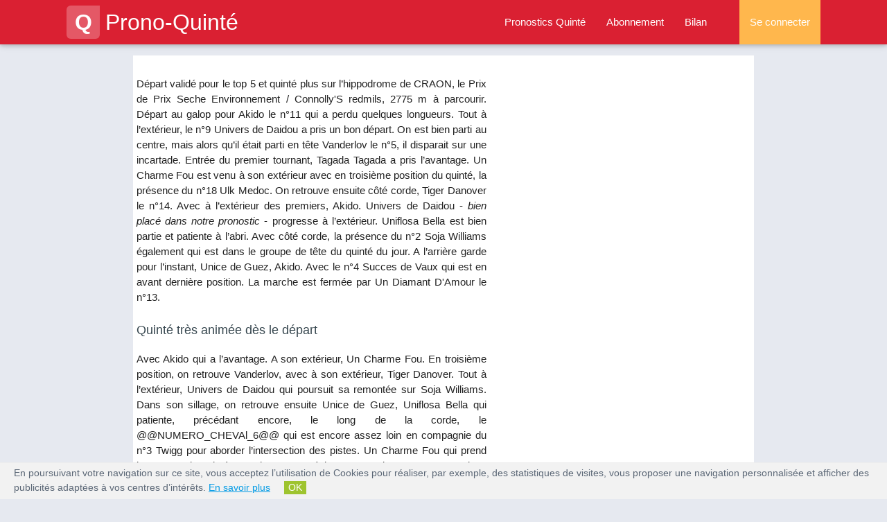

--- FILE ---
content_type: text/html; charset=UTF-8
request_url: https://www.prono-quinte.com/arrivee-quinte-du-jour/prix-seche-environnement-/-connollys-redmils-04-09-2016
body_size: 9684
content:
<!DOCTYPE html PUBLIC "-//W3C//DTD XHTML 1.0 Strict//EN"
"https://www.w3.org/TR/xhtml1/DTD/xhtml1-strict.dtd">
<html xmlns="https://www.w3.org/1999/xhtml" lang="fr">
<head>
	<title>Quinté du 04/09/2016 : Prix Seche Environnement / Connolly'S redmils</title>
					<meta content="Départ validé pour le top 5 et quinté plus sur l’hippodrome de CRAON, le Prix de Prix Seche Environnement / Connolly'S redmils, 2775 m à parcourir. Départ au galop pour Akido le n°11 qui a per..." name="description" />
					<meta content="pronostic du quinté, quinté, qinte, arrivée du quinte, quinté du jour, quinté plus" name="keywords" />
				        <meta property="og:title" content="Quinté du 04/09/2016 : Prix Seche Environnement / Connolly'S redmils" />
				        <meta property="og:type" content="website" />
				        <meta property="og:url" content="https://www.prono-quinte.com/arrivee-quinte-du-jour/prix-seche-environnement-/-connollys-redmils-04-09-2016" />
				        <meta property="og:image" content="https://www.prono-quinte.com/public/pronoquinte_facebook.png" />
				        <meta property="og:site_name" content="Prono-Quinte" />
				        <meta property="og:description" content="Départ validé pour le top 5 et quinté plus sur l’hippodrome de CRAON, le Prix de Prix Seche Environnement / Connolly'S redmils, 2775 m à parcourir. Départ au galop pour Akido le n°11 qui a per..."/>
				        <meta property="og:locale" content="fr_FR" /> <meta name="robots" content="index, follow, all" />
  	 
<meta name="viewport" content="width=device-width, initial-scale=1.0"/>

<link rel="apple-touch-icon" sizes="57x57" href="/apple-icon-57x57.png">
<link rel="apple-touch-icon" sizes="60x60" href="/apple-icon-60x60.png">
<link rel="apple-touch-icon" sizes="72x72" href="/apple-icon-72x72.png">
<link rel="apple-touch-icon" sizes="76x76" href="/apple-icon-76x76.png">
<link rel="apple-touch-icon" sizes="114x114" href="/apple-icon-114x114.png">
<link rel="apple-touch-icon" sizes="120x120" href="/apple-icon-120x120.png">
<link rel="apple-touch-icon" sizes="144x144" href="/apple-icon-144x144.png">
<link rel="apple-touch-icon" sizes="152x152" href="/apple-icon-152x152.png">
<link rel="apple-touch-icon" sizes="180x180" href="/apple-icon-180x180.png">
<link rel="icon" type="image/png" sizes="192x192" href="/android-icon-192x192.png">
<link rel="icon" type="image/png" sizes="32x32" href="/favicon-32x32.png">
<link rel="icon" type="image/png" sizes="96x96" href="/favicon-96x96.png">
<link rel="icon" type="image/png" sizes="16x16" href="/favicon-16x16.png">
<link rel="manifest" href="/manifest.json">
<meta name="msapplication-TileColor" content="#ffffff">
<meta name="msapplication-TileImage" content="/ms-icon-144x144.png">
<meta name="theme-color" content="#ffffff">

<!-- <link rel="stylesheet" type="text/css" media="all" href="https://www.prono-quinte.com/themes/prono_quinte/css/style.css" /> -->
<script type="text/javascript" src="https://code.jquery.com/jquery-2.1.1.min.js"></script>
<!-- <link rel="stylesheet" href="https://fonts.googleapis.com/icon?family=Material+Icons"> -->
<link rel="stylesheet" href="https://www.prono-quinte.com/themes/prono_quinte/css/font-awesome.min.css">
<link rel="stylesheet" href="https://www.prono-quinte.com/themes/prono_quinte/css/materialize.min.css">
<link rel="stylesheet" href="https://www.prono-quinte.com/themes/prono_quinte/css/owl.carousel.min.css">
<link rel="stylesheet" href="https://www.prono-quinte.com/themes/prono_quinte/css/style.min.css">

</head>

<body>
    <header>

<div class="navbar-fixed">
  <nav class="background-red" role="navigation">
    <div class="nav-wrapper container">
      
        <a id="logo-container" href="https://www.prono-quinte.com/" class="brand-logo"><span class="logo">Q</span>Prono-Quinté</a>
        <ul class="right hide-on-med-and-down grey-text">
          <li class=''><a href="https://www.prono-quinte.com/pronostic-quinte" title="Pronostic quinté et arrivée de la course de quinté du jour">Pronostics Quinté</a></li>
          <li class=''><a href="https://www.prono-quinte.com/connexion/abonnement" title="Prono-Quinté : abonnements logiciel turf">Abonnement</a></li>
          <li class='/arrivee-quinte-du-jour/prix-seche-environnement-/-connollys-redmils-04-09-2016'><a href="https://www.prono-quinte.com/bilan" title="Bilan pronostic PMU : bilan du pronostic sur la course de quinte.">Bilan</a></li>

          
            <li class="nav-login orange lighten-2"><a href="#login-modal" class="login-button">Se connecter</a></li>
          
          
        </ul>

        <ul id="nav-mobile" class="side-nav">
          <p class="center-align uppercase mobile-profile-title background-red white-text">Prono-Quinté</p>
          <li class=''><a href="https://www.prono-quinte.com/" class="center-align">Accueil</a></li>
          <li class=''><a class="center-align" href="https://www.prono-quinte.com/pronostic-quinte" title="Pronostic quinté et arrivée de la course de quinté du jour">Pronostics Quinté</a></li>
          <li class=''><a class="center-align" href="https://www.prono-quinte.com/connexion/abonnement" title="Prono-Quinté : abonnements logiciel turf">Abonnement</a></li>
          <li class='/arrivee-quinte-du-jour/prix-seche-environnement-/-connollys-redmils-04-09-2016'><a class="center-align last-item" href="https://www.prono-quinte.com/bilan" title="Bilan pronostic PMU : bilan du pronostic sur la course de quinte.">Bilan</a></li>

          
            <li class="nav-login orange lighten-2"><a href="https://www.prono-quinte.com/connexion/identification/login" class="login-button center-align">Se connecter</a></li>
          
          
        </ul>
        <a href="#" data-activates="nav-mobile" class="button-collapse"><i class="fa fa-bars"></i></a>
      
      
    </div>
  </nav>
</div>

<div class="page-overlay"></div>
<div class="page-loader"></div>
</header>        <div class="container white main">
            <div class="section paris-quinte row">
		<div class="floatleft" style="width:505px;text-align:justify;"><p class="arrivee_comment_article_paragraphe">Départ validé pour le top 5 et quinté plus sur l’hippodrome de CRAON, le Prix de Prix Seche Environnement / Connolly'S redmils, 2775 m à parcourir. Départ au galop pour Akido le n°11 qui a perdu quelques longueurs. Tout à l’extérieur, le n°9 Univers de Daidou a pris un bon départ. On est bien parti au centre, mais alors qu’il était parti en tête Vanderlov le n°5, il disparait sur une incartade. Entrée du premier tournant, Tagada Tagada a pris l’avantage. Un Charme Fou est venu à son extérieur avec en troisième position du quinté, la présence du  n°18 Ulk Medoc. On retrouve ensuite côté corde, Tiger Danover le n°14. Avec à l’extérieur des premiers, Akido. Univers de Daidou -<i> bien placé dans notre pronostic </i>-  progresse à l’extérieur. Uniflosa Bella est bien partie et patiente à l’abri. Avec côté corde, la présence du n°2 Soja Williams également qui est dans le groupe de tête du quinté du jour. A l’arrière garde pour l’instant, Unice de Guez, Akido. Avec le n°4 Succes de Vaux qui est en avant dernière position. La marche est fermée par Un Diamant D'Amour le n°13.</p><h2 class="arrivee_comment_article_title">Quinté très animée dès le départ</h2><p class="arrivee_comment_article_paragraphe">Avec Akido qui a l’avantage. A son extérieur, Un Charme Fou. En troisième position, on retrouve Vanderlov, avec à son extérieur, Tiger Danover. Tout à l’extérieur, Univers de Daidou qui poursuit sa remontée sur Soja Williams. Dans son sillage, on retrouve ensuite Unice de Guez, Uniflosa Bella qui patiente, précédant encore, le long de la corde, le @@NUMERO_CHEVAl_6@@ qui est encore assez loin en compagnie du n°3 Twigg pour aborder l’intersection des pistes. Un Charme Fou qui prend l’avantage du quinté.
Un Charme Fou à l’avantage. Tiger Danover est dans son sillage. Univers de Daidou est le nez au vent depuis un moment. Soja Williams tente de se rapprocher. Ulk Medoc a semble-t-il encore quelques ressources dans cette course du quinté. Soja Williams tente de prendre l’avantage dans le quinté. Univers de Daidou est toujours là. Tiger Danover est coté corde. Et à l’extérieur, un concurrent Uniflosa Bella et WIELS A. qui attend son heure et qui va les transpercer pour finir.</p><h2 class="arrivee_comment_article_title">Quinté très relevé</h2><p class="arrivee_comment_article_paragraphe">NIVARD F. n’aime pas dormir à l’arrière garde et il avance, il rejoint en tête THOMAS A., au-dessus de Vanderlov, qui avait été pourtant fortement repris. Il y avait un faux train, mais là, pas de faux train avec NIVARD F.. Vanderlov qui est à son extérieur, Univers de Daidou. Un Charme Fou est en troisième position, à la corde. Il a son extérieur Tiger Danover sur une troisième ligne à la corde, c’est Twigg -<i> bien placé dans notre pronostic </i>-  et pour les deux, Soja Williams. La quatrième ligne, elle est formée à la corde, de Uniflosa Bella. A l’extérieur de Uniflosa Bella, c’est Tagada Tagada. Dans le sillage de Tagada Tagada, il y a Ulk Medoc -<i> parmi les chevaux retenus dans notre pronostic  </i>- , qui est un petit actionné par Nicolas Ensch. Alors que Unice de Guez, elle aussi est sollicitée pour essayer de garder le contact. On se dirige gentiment. Faute malheureusement de Seduisant Fouteau, alors qu’il patientait. Faute également de Tiger Danover. On perd deux concurrents qui patientaient pourtant dans le groupe de tête. Et nous avons trois concurrents qui vont rentrer en tête dans le tournant. A savoir Vanderlov, pisté désormais par Tagada Tagada et par Univers de Daidou. Ensuite petite cassure derrière ce trio de tête, pour retrouver Twigg. Il y a Soja Williams qui est très sollicité. Ulk Medoc qui se rapproche, avec également, en dedans un concurrent qui s’est frayé un petit chemin et c’est Unice de Guez, que l’on aperçoit. Toujours est-il que Vanderlov, est sous la pression de Univers de Daidou. Derrière, Tagada Tagada, Ulk Medoc, Twigg -<i> dans notre pronostic  </i>-  et en dedans c’est Uniflosa Bella -<i> retenu dans les tickets quinté de nos pronostiqueurs </i>- . </p><h2 class="arrivee_comment_article_title">Bataille en tête de la course</h2><p class="arrivee_comment_article_paragraphe">On a eu un moment assez important, on a vu NIVARD F. sortir un THOMAS A., afin de ne pas rester dans le dos de Vanderlov et THOMAS A.  du coup, qui s’est retrouvé à trois, qui a repris désormais, qui peut se placer dans le sillage de Univers de Daidou. Avec le n°10 Un Charme Fou, qui avait assuré sa mise en jambe, qui va venir relayer en tête Tiger Danover. Ces deux-là qui mènent donc avec en troisième position toujours, le n°17 Tagada Tagada. Un petit plus loin la présence de Uniflosa Bella, avec Soja Williams. Unice de Guez qui va se retrouver le nez au vent, certainement. Ulk Medoc qui est dans son sillage, avec en léger retrait Soja Williams le n°2. Les chevaux des 25 m, qui n’ont pour l’instant rien refait de leur retard. Et Seduisant Fouteau malheureusement a été disqualifié. Univers de Daidou est le nez au vent, MOTTIER M. qui se sent un petit peu piégé depuis le départ.</p><h2 class="arrivee_comment_article_title">Quinté du jour très disputé</h2><p class="arrivee_comment_article_paragraphe">Tagada Tagada le n°17 qui à la surprise générale anime cette épreuve et semble aller encore assez facilement dans le tournant final devant Univers de Daidou qui est un peu sollicitée, Ulk Medoc qui aura fait une belle course mais qui semble un petit peu rentrée dans le rang maintenant. Uniflosa Bella qui progresse mais sans non plus transpercer ses adversaires dans le tournant final. Bonne progression également de Twigg qui va bien finir et côté corde s'est infiltré le n°11 Akido et qui va créer la surprise, Vanderlov et le n°10 Un Charme Fou vont tenter de fournir de bonnes fins de course. Uniflosa Bella qui va tenter de s'imposer maintenant la grande favorite avec WIELS A. avec Uniflosa Bella. Tagada Tagada qui va s'imposer, Uniflosa Bella sera deuxième. Troisième place pour Univers de Daidou -<i> bien placé dans notre pronostic </i>- . La quatrième place saisie tout à la fin par le Ulk Medoc devant la grosse surprise de cette épreuve Twigg.
</p><h2 class="arrivee_comment_article_title">Notre pronostic gagne aujourd'hui</h2><p class="arrivee_comment_article_paragraphe">En jouant les tickets de nos pronostiqueurs nos abonnés ont gagnés :</p><ul><li>2 fois le Bonus 4 avec Harry VERCRUYFF</li><li>1 fois le Bonus 3 avec Harry VERCRUYFF</li></ul><p class="arrivee_comment_article_paragraphe">Pour consulter tous les gains des tickets de nos pronostiqueurs sur ce quinté, <a href="http://www.prono-quinte.com/bilan?date=2016-09-04" title="Bilan pronostic PMU : bilan du pronostic sur la course de quinte.">consultez le bilan du quinté du Prix Seche Environnement / Connolly'S redmils</a>.</p>
					<div style="margin-left:20px;">
					        <script type="text/javascript" charset="utf-8" src="http://www.gambling-affiliation.com/cpm/v=XAWspaeFjRUnd5kUFzLskbcfbMA4x5ca5PGu9RBUvlnX7ePxu8WmS-8AcfuxdDvKYBi-oqemRbzi6bdROieCLw__&amp;s="></script>
					</div>
				</div>
				
				<div style="float:right;">
				     
				     <div id="deroulement_promo_ticket">
				         <h2 style="margin:0px;padding-left:5px;padding-top:5px;">Nos gains sur cette course de quinté</h2>
				          <div>	  
						<p style="margin-left:5px;margin-right:5px;text-align:justify;margin-bottom:0px;">L'arrivée officielle de cette course de quinté communiquée par le PMU est la suivante :</p><p style="margin-left:5px;margin-top:5px;margin-bottom:5px;text-align:center;"><span class="encadre">17</span> - 
				<span class="encadre">15</span> - 
				<span class="encadre">9</span> - 
				<span class="encadre">18</span> - 
				<span class="encadre">3</span></p><p style="margin-left:5px;margin-right:5px;text-align:justify;margin-top:0px;">Pour ce quinté, notre pronostiqueur Harry VERCRUYFF avait fait les pronostics suivants :</p> <table class="table_bilan">
						<tbody>
							<tr class="tr1_bilan">
							  <td class="td_center">Pronostic quinté</td>
							  <td class="td_center">Type de rapport</td>
							  <td  class="td_right" style="padding-right:20px;font-weight:normal;">Gain</td>
							</tr>
							<tr class="trc blanc"><td class="td_center"><span class="encadre_small">15</span> - <span class="encadre_small">17</span> - <span class="encadre_small">9</span> - 13 - 4 - <span class="encadre_small">18</span></td><td class="td_center">2 X Bonus 4</td><td class="td_right" style="padding-right:5px;">568.00 &euro;</td></tr><tr class="trc gris"><td class="td_center"><span class="encadre_small">15</span> - <span class="encadre_small">17</span> - <span class="encadre_small">9</span> - 13 - 4 - <span class="encadre_small">18</span></td><td class="td_center">Bonus 3</td><td class="td_right" style="padding-right:5px;">22.00 &euro;</td></tr></table><div style="border-bottom:solid 1px #CDCDCD;"></div><p style="margin-left:5px;margin-right:5px;margin-bottom:0px;text-align:justify;"><strong>Félicitation !</strong> En suivant notre pronostic quinté et en jouant les tickets de Harry VERCRUYFF sur cette course vous avez donc gagné <strong>590.00 &euro;</strong>.</p>   
				          </div>
				</div>
				<div id="deroulement_promo_ticket_bottom" style="margin-top:-20px;margin-left:8px;">
						<form action="http://www.prono-quinte.com/inscription-pronostic-quinte" method="get" enctype="multipart/form-data">
									<input type="submit" class="btn_green" value="Je m'abonne" style="margin-top:2px;margin-left:170px;font-size:1.1em;"/>
						</form>
				</div>
				
				
				    <div style="margin-left:8px;margin-bottom:20px;">
				            
				    </div>
				
				   <div id="bilan_ticket_type_deroulement">
				   <div style="float:left;width:315px;">
				     <h2 style="margin:0px;padding-left:5px;padding-top:5px;">Derniers gros gains de Harry VERCRUYFF</h2>
				     <p style="margin:0px;padding-left:5px;padding-bottom:5px;padding-top:10px;"><strong>Pour gagner au quinté avec ses tickets, <a href="http://www.prono-quinte.com/inscription-pronostic-quinte" title="Choisir mon abonnement aux pronostics quintés">abonnez-vous</a> à partir de 1 &euro; seulement !</strong></p>
				   </div>
				   <a href="http://www.prono-quinte.com/inscription-pronostic-quinte" title="Choisir mon abonnement aux pronostics quintés">
				       <div style="float:right;margin-top:-1px;" id="btn_choose_abo_ticket">
				
				        </div>
				   </a>
				       <table class="table_bilan">
						<tbody>
							<tr class="tr1_bilan">
							  <td class="td_center">Quinté du</td>
							  <td style="padding-left:20px;">Hippodrome</td>
							  <td class="td_right" style="padding-right:20px;font-weight:normal;">Rapport PMU</td>
							</tr>
							
						<tr class="trc blanc">
							<td class="td_center"><a href="http://www.prono-quinte.com/pronostic-quinte/2016-06-20/R1C2-vichy-prix-de-cognat-lyonne" title="Pronostic quinté et arrivée de la course de quinté du jour pour le Prix de Cognat-Lyonne du 20/06/2016">20/06/2016</a></td>
							<td class="td_left" style="padding-left:20px;">VICHY</td>
							<td class="td_right" style="padding-right:25px;">1 800.00 &euro;</td>
						</tr>
						<tr class="trc gris">
							<td class="td_center"><a href="http://www.prono-quinte.com/pronostic-quinte/2016-05-31/R1C3-strasbourg-prix-de-la-musique" title="Pronostic quinté et arrivée de la course de quinté du jour pour le Prix de la Musique du 31/05/2016">31/05/2016</a></td>
							<td class="td_left" style="padding-left:20px;">STRASBOURG</td>
							<td class="td_right" style="padding-right:25px;">1 176.00 &euro;</td>
						</tr>
						<tr class="trc blanc">
							<td class="td_center"><a href="http://www.prono-quinte.com/pronostic-quinte/2016-04-14/R1C3-fontainebleau-prix-du-pont-de-flandres" title="Pronostic quinté et arrivée de la course de quinté du jour pour le Prix du Pont de Flandres du 14/04/2016">14/04/2016</a></td>
							<td class="td_left" style="padding-left:20px;">FONTAINEBLEAU</td>
							<td class="td_right" style="padding-right:25px;">2 490.00 &euro;</td>
						</tr>
						<tr class="trc gris">
							<td class="td_center"><a href="http://www.prono-quinte.com/pronostic-quinte/2016-04-14/R1C3-fontainebleau-prix-du-pont-de-flandres" title="Pronostic quinté et arrivée de la course de quinté du jour pour le Prix du Pont de Flandres du 14/04/2016">14/04/2016</a></td>
							<td class="td_left" style="padding-left:20px;">FONTAINEBLEAU</td>
							<td class="td_right" style="padding-right:25px;">2 490.00 &euro;</td>
						</tr>
						<tr class="trc blanc">
							<td class="td_center"><a href="http://www.prono-quinte.com/pronostic-quinte/2015-12-17/R1C1-cabourg-prix-des-saponaires" title="Pronostic quinté et arrivée de la course de quinté du jour pour le Prix Des Saponaires du 17/12/2015">17/12/2015</a></td>
							<td class="td_left" style="padding-left:20px;">CABOURG</td>
							<td class="td_right" style="padding-right:25px;">2 200.00 &euro;</td>
						</tr>
						<tr class="trc gris">
							<td class="td_center"><a href="http://www.prono-quinte.com/pronostic-quinte/2015-10-24/R1C4-enghien-soisy-prix-d-amiens" title="Pronostic quinté et arrivée de la course de quinté du jour pour le Prix D'Amiens du 24/10/2015">24/10/2015</a></td>
							<td class="td_left" style="padding-left:20px;">ENGHIEN SOISY</td>
							<td class="td_right" style="padding-right:25px;">1 650.00 &euro;</td>
						</tr>
						<tr class="trc blanc">
							<td class="td_center"><a href="http://www.prono-quinte.com/pronostic-quinte/2015-10-03/R1C2-longchamp-grand-hand-milers-qatar-racing-equestrian-club-pour-educate-a" title="Pronostic quinté et arrivée de la course de quinté du jour pour le Grand Hand.milers Qatar Racing&equestrian Club Pour Educate a du 03/10/2015">03/10/2015</a></td>
							<td class="td_left" style="padding-left:20px;">LONGCHAMP</td>
							<td class="td_right" style="padding-right:25px;">1 320.00 &euro;</td>
						</tr>
						<tr class="trc gris">
							<td class="td_center"><a href="http://www.prono-quinte.com/pronostic-quinte/2015-09-26/R1C3-auteuil-prix-violon-ii" title="Pronostic quinté et arrivée de la course de quinté du jour pour le Prix Violon ii du 26/09/2015">26/09/2015</a></td>
							<td class="td_left" style="padding-left:20px;">AUTEUIL</td>
							<td class="td_right" style="padding-right:25px;">1 472.00 &euro;</td>
						</tr>
						<tr class="trc blanc">
							<td class="td_center"><a href="http://www.prono-quinte.com/pronostic-quinte/2015-09-26/R1C3-auteuil-prix-violon-ii" title="Pronostic quinté et arrivée de la course de quinté du jour pour le Prix Violon ii du 26/09/2015">26/09/2015</a></td>
							<td class="td_left" style="padding-left:20px;">AUTEUIL</td>
							<td class="td_right" style="padding-right:25px;">1 472.00 &euro;</td>
						</tr>
						<tr class="trc gris">
							<td class="td_center"><a href="http://www.prono-quinte.com/pronostic-quinte/2015-09-23/R1C2-argentan-grand-national-du-trot-paris-turf" title="Pronostic quinté et arrivée de la course de quinté du jour pour le Grand National du Trot Paris-Turf du 23/09/2015">23/09/2015</a></td>
							<td class="td_left" style="padding-left:20px;">ARGENTAN</td>
							<td class="td_right" style="padding-right:25px;">2 692.00 &euro;</td>
						</tr></table>
				</div>
			</div>
            </div>
        </div>
        <footer>

        <footer class="page-footer blue-grey darken-2">
      
      

        
          <div class="container">
            <div class="row">
                <div class='col l12 white-text lighter' style='text-align: center'>
                    <a class="white-text lighter" href="https://www.prono-quinte.com/pronostic-quinte" title="Pronostic quinté et arrivée de la course de quinté du jour">Pronostic Quinté du jour</a> -
                    <a class="white-text lighter" href="https://www.prono-quinte.com/pronostic-quinte" title="Pronostic quinté et arrivée de la course de quinté du jour">Arrivée du Quinté</a> - 
                    <a class="white-text lighter" href="https://www.prono-quinte.com/pronostic-quinte/2026-01-17/R1C4-vincennes-prix-de-granville" title="Pronostic quinté et arrivée de la course de quinté du jour pour le Prix De Granville du 17/01/2026">Pronostic Quinté de demain</a>
                </div>
              <div class="col l4 m6 s12">
                <h5 class="white-text">Comprendre le Quinté</h5>
                <ul>
                    <li><a class="white-text lighter" href="https://www.prono-quinte.com/comment-gagner-au-quinte/Parier-au-Quinte" title="Quinté du 04/09/2016 : Prix Seche Environnement / Connolly'S redmils">Parier au Quinté </a></li>
                    <li><a class="white-text lighter" href="https://www.prono-quinte.com/comment-gagner-au-quinte/Gagner-au-Quinte" title="Quinté du 04/09/2016 : Prix Seche Environnement / Connolly'S redmils">Gagner au Quinté +</a></li>
                    <li><a class="white-text lighter" href="https://www.prono-quinte.com/comment-gagner-au-quinte/De-bons-pronostics-Quinte" title="Quinté du 04/09/2016 : Prix Seche Environnement / Connolly'S redmils">Faire un pronostic Quinté</a></li>
                    <li><a class="white-text lighter" href="https://www.prono-quinte.com/comment-gagner-au-quinte/Quinte-plus" title="Quinté du 04/09/2016 : Prix Seche Environnement / Connolly'S redmils">Le Quinté plus</a></li>
                    <li><a class="white-text lighter" href="https://www.prono-quinte.com/comment-gagner-au-quinte/Les-hippodromes-du-Quinte" title="Quinté du 04/09/2016 : Prix Seche Environnement / Connolly'S redmils">Les hippodromes du Quinté</a></li>
                </ul>
              </div>
              <div class="col l4 m6 s12">
                <h5 class="white-text">Tuyaux et astuces Quinté</h5>
                <ul>
                    <li><a class="white-text lighter" href="https://www.prono-quinte.com/course-de-quinte/quinte-du-jour-selection-chevaux" title="La règle d'or pour sélectionner vos chevaux">Trouver les bases</a></li>
                    <li><a class="white-text lighter" href="https://www.prono-quinte.com/course-de-quinte/Quinte-combine-champ-reduit" title="Combiné et champ réduit">Combiné et champ réduit</a></li>
                    <li><a class="white-text lighter" href="https://www.prono-quinte.com/course-de-quinte/parier-quinte-pmu" title="Gagner le quinté du jour, est-ce difficile ?">Vivre du Quinté ?</a></li>
                    <li><a class="white-text lighter" href="https://www.prono-quinte.com/course-de-quinte/Cote-quinte-pronostic" title="Comprendre la cote au quinté">La cote au quinté</a></li>
                    <li><a class="white-text lighter" href="https://www.prono-quinte.com/course-de-quinte/quinte-de-demain" title="Le quinté de demain">Quinté de demain</a></li>
                </ul>
              </div>
              
            </div>
          </div>
        
        <div class="footer-copyright">
          <div class="row container center-align">
            
            <span class="col s12">
                <a class="white-text" href="https://www.prono-quinte.com/connexion/abonnement" title="Prono-Quinté : abonnements logiciel turf">Abonnement</a> - 
                <a class="white-text" href="https://www.prono-quinte.com/avertissement-legal" title="Avertissement légal du site Pronostic Quinté">Avertissement Légal</a> - 
                <a class="white-text" href="https://www.prono-quinte.com/cgu" title="Conditions Générales d'Utilisation du site de pronostic quinte">Conditions Générales d'Utilisation</a> - 
                <a class="white-text" href="https://www.prono-quinte.com/partenaire-prono-quinte" title="Sites partenaires de notre pronostic quinté">Partenaires</a> - 
                <a class="white-text" href="https://www.prono-quinte.com/contact" title="Pronostic quinté : Formulaire de contact">Nous Contacter</a>
            </span>
            <span class="col s12">&copy; Copyright 2011-<span class="year"></span> | Prono-Quinte.com</span>
          </div>
        </div>

        
          <div class="col s12 center-align warning">
              <i class="fa fa-warning red-text text-darken-2"></i>&nbsp;&nbsp;<a href="https://www.joueurs-info-service.fr/" target="_blank" rel="nofollow" class="white-text">JOUER COMPORTE DES RISQUES : ENDETTEMENT, ISOLEMENT, DÉPENDANCE. POUR ÊTRE AIDÉ, APPELEZ LE 09 74 75 13 13 (APPEL NON SURTAXÉ)</a>
          </div>
        
      </footer>


      
        <!--# Login Modal -->
        <div id="login-modal" class="modal">
          <div class="modal-content">
            <span class="modal-action modal-close cross">&times;</span>
            <div class="center-align like-h4-title">Se Connecter</div>
            <p class="left-align lighter">Remplissez le formulaire ci-dessous afin de vous connecter.</p>

            <div class="row form-container">
              <form method="post" class="col s12 login-form">
                <div class="row">
                  <div class="input-field col s12">
                    <input maxlength="255" class="validate" type="email" id="user_id_modal" name="user_id" value="" autofocus="on"/>
                    <label for="user_id_modal">Adresse email</label>
                  </div>
                  <div id="inputEmail_suggestion_modal" style="display:none;" class="col s12">
                      <div class="arrow_box" id="inputEmail_suggestion_html_modal" style="background-color:#eee;font-size:13px;padding:16px;">
                      Voulez-vous dire : <span id="suggested_inputEmail_modal"></span> ? <br>
                      <a id="suggested_inputEmail_yes_modal" style="cursor: pointer">OUI</a> | <a id="suggested_inputEmail_no_modal" style="cursor: pointer">NON</a>
                      </div>
                  </div>

                  <div class="input-field col s12">
                    <input maxlength="255" class="validate" type="password" id="user_pwd_modal" name="user_pwd" value=""/>
                    <label for="user_pwd_modal">Mot de passe</label>
                  </div>
                  <input type="hidden" name="auth_connection" value="1" />
                </div>
                <button type="submit" class="waves-effect waves-light btn background-green-dark right">Se connecter</button>
                <a class="login-form-lostpassword waves-effect waves-light btn light-blue-text transparent lowercase right" href="https://www.prono-quinte.com/connexion/HasLostPassword">Mot de passe oublié ?</a>
              </form>
            </div>
          </div>
        </div>
      

      <div id="scroll-top" class="scroll-top z-depth-2  white-text">
        <i class="fa fa-angle-up"></i>
      </div>

    

    <script type="text/javascript" src="https://www.prono-quinte.com/themes/prono_quinte/js/materialize.min.js"></script>
    <script type="text/javascript" src="https://www.prono-quinte.com/themes/prono_quinte/js/tablesort.min.js"></script>
    <script type="text/javascript" src="https://www.prono-quinte.com/themes/prono_quinte/js/owl.carousel.min.js"></script>
    <script type="text/javascript" src="https://www.prono-quinte.com/themes/prono_quinte/js/app.min.js"></script>

    <script src="https://www.prono-quinte.com/themes/prono_quinte/js/mailcheck.min.js"></script>
    <script src="https://www.prono-quinte.com/themes/prono_quinte/js/jquery.validationEngine.min.js"></script>
    <script src="https://www.prono-quinte.com/themes/prono_quinte/js/jquery.validationEngine-fr.min.js"></script>
    <link rel="stylesheet" type="text/css" media="all"  href="https://www.prono-quinte.com/themes/prono_quinte/css/validationEngine.jquery.min.css" />
    </footer>
    
    <script type="text/javascript">
    (function(e,t,o,n,p,r,i){e.visitorGlobalObjectAlias=n;e[e.visitorGlobalObjectAlias]=e[e.visitorGlobalObjectAlias]||function(){(e[e.visitorGlobalObjectAlias].q=e[e.visitorGlobalObjectAlias].q||[]).push(arguments)};e[e.visitorGlobalObjectAlias].l=(new Date).getTime();r=t.createElement("script");r.src=o;r.async=true;i=t.getElementsByTagName("script")[0];i.parentNode.insertBefore(r,i)})(window,document,"https://diffuser-cdn.app-us1.com/diffuser/diffuser.js","vgo");
    vgo('setAccount', '649785705');
    vgo('setTrackByDefault', true);vgo('process');
</script>
    
    <script>

        var $user_id_modal          = $('#user_id_modal'),
            $user_pwd_modal         = $('#user_pwd_modal'),
            $input_suggestion_modal = $('#inputEmail_suggestion_modal'),
            $input_suggested_modal  = $('#suggested_inputEmail_modal');

        var domains = [ 'gmail.com', 'outlook.fr', 'outlook.com', 'wanadoo.fr', 'orange.fr', 'yahoo.fr',
                'free.fr', 'hotmail.fr', 'hotmail.com', 'laposte.net',
                'neuf.fr', 'aol.com', 'sfr.fr', 'live.fr', 'aliceadsl.fr',
                'club-internet.fr', 'voila.fr', 'cegetel.net', 'yahoo.com',
                'msn.com', 'skynet.be', 'noos.fr', 'numericable.fr',
                'libertysurf.fr', 'bbox.fr', 'caramail.com', '9online.fr',
                'dbmail.com', 'netcourrier.com', 'bluewin.ch', 'yopmail.com',
                'gmx.fr', 'ymail.com', 'infonie.fr', 'me.com', 'worldonline.fr','yopmail.com','jetable.org','skarklasers.com','guerrillamailblock.com','guerrillamail.com','guerrillamail.net','guerrillamail.biz','guerrillamail.org','guerrillamail.de','spam4.me','sofimail.com','divertimail.com','get2mail.fr','email-jetable.fr','mail-temporaire.fr','mailtemporaire.fr','mail-temporaire.com','mailtemporaire.com','easy-trash-mail.com','easytrashmail.com','email-jetable.me','email-jetable.biz.st' ];
        var topLevelDomains = [ "com", "net", "org", "fr", "be", "ch" ];

        $user_id_modal.on('change',function() {
            $input_suggestion_modal.slideUp();
            $(this).mailcheck({
                domains : domains, // optional
                topLevelDomains : topLevelDomains, // optional
                suggested : function(element, suggestion) {
                    var exp = new RegExp("^([a-zA-Z0-9]+[\.\+_\-])*[a-zA-Z0-9]+@([a-zA-Z\-0-9]+[\.])+[a-zA-Z]{2,}$","g");

                    if (exp.test($user_id_modal.val())) {
                        $input_suggested_modal.html(suggestion['address'] + '@<b>' + suggestion['domain'] + '</b>');
                        $input_suggestion_modal.slideDown();
                    }
                },
                empty : function(element) {
                    $input_suggestion_modal.slideUp();
                }
            });
        });

        $('#suggested_inputEmail_yes_modal').on('click', function() {
            $user_id_modal.val($input_suggested_modal.text());
            $input_suggestion_modal.slideUp();
            $user_id_modal.trigger('blur');
        });

        $('#suggested_inputEmail_no_modal').on('click', function() {
            $input_suggestion_modal.slideUp();
        });

        $(document).ready(function() {
            var $form = $(".login-form");

            if ($form.length) {
                $form.validationEngine('attach');
            }
        });

        var name_regexp = new RegExp("^([-a-zA-ZÀÁÂÃÄÅàáâãäåÒÓÔÕÖØòóôõöøÈÉÊËèéêëÇçÌÍÎÏìíîïÙÚÛÜùúûüÿÑñ\']| )*$","g");
        var login_regexp = new RegExp("^([a-zA-ZÀÁÂÃÄÅàáâãäåÒÓÔÕÖØòóôõöøÈÉÊËèéêëÇçÌÍÎÏìíîïÙÚÛÜùúûüÿÑñ1-9]| )*$","g");

        $user_id_modal.on('keyup',function() {
            var exp = new RegExp("^([a-zA-Z0-9]+[\.\+_\-])*[a-zA-Z0-9]+@([a-zA-Z\-0-9]+[\.])+[a-zA-Z]{2,}$","g");
            var exp_forbidden_domains = new RegExp("^(?!.*yopmail\.com)(?!.*jetable\.org)(?!.*skarklasers\.com)(?!.*guerrillamailblock\.com)(?!.*guerrillamail\.com)(?!.*guerrillamail\.net)(?!.*guerrillamail\.biz)(?!.*guerrillamail\.org)(?!.*guerrillamail\.de)(?!.*spam4\.me)(?!.*sofimail\.com)(?!.*divertimail\.com)(?!.*get2mail\.fr)(?!.*email\-jetable\.fr)(?!.*mail\-temporaire\.fr)(?!.*mailtemporaire\.fr)(?!.*mail\-temporaire\.com)(?!.*mailtemporaire\.com)(?!.*easy\-trash\-mail\.com)(?!.*easytrashmail\.com)(?!.*email\-jetable\.me)(?!.*email\-jetable\.biz\.st).*$","g");
            if (exp.test($(this).val()) && exp_forbidden_domains.test($(this).val())) {
                $(this).css('border-color', 'green');
            } else {
                $(this).css('border-color', 'red')
                $input_suggestion_modal.slideUp();
            }
        });
        $user_pwd_modal.on('keyup', function() {
            if ($(this).val().length > 3) {
                $(this).css('border-color', 'green');
            } else {
                $(this).css('border-color', 'red')
            }
        });

    </script>

<script>
    var user_id = '';
    var user_data = {'user_status' : 'Inconnu', 'user_project' : '', 'user_abo' : '0'};

    (function(i,s,o,g,r,a,m){i['GoogleAnalyticsObject']=r;i[r]=i[r]||function(){
    (i[r].q=i[r].q||[]).push(arguments)},i[r].l=1*new Date();a=s.createElement(o),
    m=s.getElementsByTagName(o)[0];a.async=1;a.src=g;m.parentNode.insertBefore(a,m)
    })(window,document,'script','//www.google-analytics.com/analytics.js','ga');

    if (user_id.length > 0)
    {
            ga('create', 'UA-21726055-1', {'cookieDomain' : 'www.prono-quinte.com', 'userId': user_id});
    }
    else
    {
            ga('create', 'UA-21726055-1', {'cookieDomain' : 'www.prono-quinte.com'});
    }

    ga('require', 'linker');
    ga('linker:autoLink', ['www.my-safe-payment.com'] );
    ga('require', 'displayfeatures');

    ga('send', 'pageview', {
    'dimension1':  user_data['user_status'],
    'dimension2':  user_data['user_project'],
    'dimension3':  user_data['user_abo']
    });

    /*ga('linker:autoLink', ['my-safe-payment.com'], false, true );*/
    
    
    jQuery(document).ready(function($) {
        if(_.isUndefined($.cookie('cookiebar'))){
            $('body').append('<div id="cookie" class="cookie"><p>En poursuivant votre navigation sur ce site, vous acceptez l’utilisation de Cookies pour réaliser, par exemple, des statistiques de visites, vous proposer une navigation personnalisée et afficher des publicités adaptées à vos centres d’intérêts. <a target="_blank" rel="nofollow" title="En savoir plus sur la façon donc nous utilisons les cookies" href="https://www.iiiaaa.fr/cookie.html">En savoir plus</a> <span id="cookie_btn" class="cookie_btn push-right-left" style="background-color:#9EC42F;">OK</span></p></div>');
            
        }
        $("#cookie_btn").click(function(e) {
                e.preventDefault();
                $.cookie('cookiebar', "viewed", { expires: 30 });
                $('#cookie').slideUp(100);
        });
    });
	
</script>

<script type="text/javascript" src="https://www.prono-quinte.com/themes/prono_quinte/js/jquery.cookie.min.js"></script>
<script type="text/javascript" src="https://www.prono-quinte.com/themes/prono_quinte/js/underscore.js"></script>
</body>    
</html>

--- FILE ---
content_type: text/css
request_url: https://www.prono-quinte.com/themes/prono_quinte/css/style.min.css
body_size: 10056
content:
.background-orange{background-color:#faa61a!important}.background-orange-dark{background-color:#fa791a!important}.background-orange-light{background-color:#fab11a!important}.navbar-fixed{z-index:10000!important}.font-lucida{font-family:"Lucida Sans Unicode","Lucida Grande",sans-serif!important}.hidden{display:none!important}.is-visible{display:block!important}.uppercase{text-transform:uppercase!important}.lowercase{text-transform:lowercase!important}.line-through{text-decoration:line-through!important}.justify{text-align:justify!important}.lighter{font-weight:300!important}.bold{font-weight:600!important}.no-text-overflow{overflow:hidden;text-overflow:ellipsis;white-space:nowrap}.background-red{background-color:#da2032!important}.background-red-dark{background-color:#da2057!important}.background-red-light{background-color:#da2029!important}.background-blue{background-color:#0d58a6!important}.valign-middle{vertical-align:middle!important}.valign-sub{vertical-align:sub!important}.valign-top{vertical-align:top!important}.valign-bottom{vertical-align:bottom!important}.m0{margin:0!important}.p0{padding:0!important}.icon-chevron{font-size:20px;font-weight:700}*{box-sizing:border-box}input[type=email],input[type=number],input[type=password],input[type=text],select,textarea{padding:0 8px!important;box-sizing:border-box}.input-field label{padding-left:8px!important;font-weight:400!important}.input-field label.active{font-weight:600!important}.container{opacity:0;-webkit-transition:opacity .3s;-khtml-transition:opacity .3s;-moz-transition:opacity .3s;-ms-transition:opacity .3s;-o-transition:opacity .3s;transition:opacity .3s}.container.is-visible{opacity:1}.alert{position:relative;display:none;padding:8px 16px!important;color:#fff;margin-top:0;font-weight:600;cursor:pointer;-webkit-transform:translateY(-16px);-khtml-transform:translateY(-16px);-moz-transform:translateY(-16px);-ms-transform:translateY(-16px);-o-transform:translateY(-16px);transform:translateY(-16px)}.alert:before{position:absolute;content:'';top:-8px;left:32px;width:0;height:0;border-style:solid;border-width:0 6px 8px 6px;border-color:transparent transparent #da2032 transparent}.alert.red:before{border-bottom-color:#da2032}html{font-family:Arial,Helvetica,sans-serif}body{position:relative;background-color:#e6e9f0}body.prevent-scroll{max-height:100%;overflow:hidden}body div.flash{position:fixed;width:auto;max-width:50%;top:80px;right:16px;padding:12px 24px;background-color:#607d8b;color:#fff;font-size:16px 32px;font-weight:500;text-align:left;z-index:2000;opacity:0;cursor:pointer;-webkit-transform:translateX(-20%);-khtml-transform:translateX(-20%);-moz-transform:translateX(-20%);-ms-transform:translateX(-20%);-o-transform:translateX(-20%);transform:translateX(-20%);-webkit-transition:transform .2s,opacity .2s;-moz-transition:transform .2s,opacity .2s;-ms-transition:transform .2s,opacity .2s;-o-transition:transform .2s,opacity .2s;transition:transform .2s,opacity .2s;-webkit-transition-timing-function:ease-in-out;-moz-transition-timing-function:ease-in-out;-ms-transition-timing-function:ease-in-out;-o-transition-timing-function:ease-in-out;transition-timing-function:ease-in-out}@media all and (max-width:768px){body div.flash{width:90%;max-width:90%;left:5%;right:5%}}body div.flash.is-visible{opacity:1;-webkit-transform:translateX(0);-khtml-transform:translateX(0);-moz-transform:translateX(0);-ms-transform:translateX(0);-o-transform:translateX(0);transform:translateX(0);-webkit-transition:transform .65s,opacity .4s;-moz-transition:transform .65s,opacity .4s;-ms-transition:transform .65s,opacity .4s;-o-transition:transform .65s,opacity .4s;transition:transform .65s,opacity .4s}body div.flash.flash-info{background-color:#0d58a6}body div.flash.flash-success{background-color:#00ac63}body div.flash.flash-warning{background-color:#faa61a}body div.flash.flash-error{background-color:#da2032}body div.flash p{margin:0;padding:0}body div.flash a{color:inherit!important;border-bottom:1px dashed #fff!important;-webkit-transition:color .2s;-khtml-transition:color .2s;-moz-transition:color .2s;-ms-transition:color .2s;-o-transition:color .2s;transition:color .2s}body div.flash a:hover{color:rgba(255,255,255,.75)!important}nav{top:0;right:0;left:0;z-index:10}@media all and (max-width:1280px){nav div.nav-wrapper{width:85%;max-width:85%}}nav a.brand-logo{font-family:"Lucida Sans Unicode","Lucida Grande",sans-serif!important}nav a.brand-logo span.logo{display:inline-block;width:48px;height:48px;margin-right:8px;text-align:center;line-height:48px;font-weight:600;font-family:sans-serif;border-radius:6px;border-top-right-radius:0;background-color:rgba(255,255,255,.25);text-transform:uppercase!important}@media all and (min-width:400px) and (max-width:992px){nav a.brand-logo.is-abo{left:64px}}nav p.mobile-profile-title{display:block;margin:0;width:100%;height:48px;float:left;cursor:default;box-sizing:content-box;line-height:48px;font-size:16px}nav p.mobile-profile-title.account{margin-top:8px}nav h5.header-abo-title,nav h6.header-abo-subtitle{display:block;height:32px;line-height:44px;margin:0;font-weight:300}@media all and (max-width:992px){nav h5.header-abo-title,nav h6.header-abo-subtitle{height:28px;line-height:2.5;text-align:right;font-size:16px}}@media all and (max-width:480px){nav h5.header-abo-title,nav h6.header-abo-subtitle{display:none}}nav h6.header-abo-subtitle{line-height:28px;font-size:13px;color:rgba(255,255,255,.8)}@media all and (max-width:992px){nav h6.header-abo-subtitle{font-size:12px;line-height:1.4}}@media all and (max-width:600px){nav h6.header-abo-subtitle{font-size:10px}}nav h6.header-abo-subtitle i.icon-help-phone{height:inherit;line-height:inherit;display:inline;margin:0 4px 0 0;font-size:16px}nav ul:not(#nav-mobile) li:hover{background-color:transparent;position:relative}nav ul:not(#nav-mobile) li:hover a:before{height:2px;bottom:14px;opacity:1;-webkit-transform:scale(1);-khtml-transform:scale(1);-moz-transform:scale(1);-ms-transform:scale(1);-o-transform:scale(1);transform:scale(1)}nav ul:not(#nav-mobile) li.nav-login a:before,nav ul:not(#nav-mobile) li.profile-dropdown-trigger a:before{display:none}nav ul:not(#nav-mobile) li.profile-dropdown-trigger{cursor:pointer}nav ul:not(#nav-mobile) li a{position:relative}nav ul:not(#nav-mobile) li a:before{position:absolute;content:'';width:80%;height:1px;left:10%;bottom:32px;background-color:#fff;opacity:0;-webkit-transform:scale(.5);-khtml-transform:scale(.5);-moz-transform:scale(.5);-ms-transform:scale(.5);-o-transform:scale(.5);transform:scale(.5);-webkit-transform-origin:center;-khtml-transform-origin:center;-moz-transform-origin:center;-ms-transform-origin:center;-o-transform-origin:center;transform-origin:center;-webkit-transition-duration:.3s;-khtml-transition-duration:.3s;-moz-transition-duration:.3s;-ms-transition-duration:.3s;-o-transition-duration:.3s;transition-duration:.3s}nav ul:not(#nav-mobile) li.menu_active a:before{height:2px;bottom:14px;opacity:1;-webkit-transform:scale(1);-khtml-transform:scale(1);-moz-transform:scale(1);-ms-transform:scale(1);-o-transform:scale(1);transform:scale(1)}nav ul.profil-dropdown{position:absolute;width:200px;top:64px;right:0;padding:0;border:1px solid rgba(96,125,139,.33332999999999996);background-color:#fff;opacity:0;-webkit-transform:scaleY(0);-khtml-transform:scaleY(0);-moz-transform:scaleY(0);-ms-transform:scaleY(0);-o-transform:scaleY(0);transform:scaleY(0);-webkit-transform-origin:50% 0;-khtml-transform-origin:50% 0;-moz-transform-origin:50% 0;-ms-transform-origin:50% 0;-o-transform-origin:50% 0;transform-origin:50% 0;-webkit-transition-duration:.2s;-khtml-transition-duration:.2s;-moz-transition-duration:.2s;-ms-transition-duration:.2s;-o-transition-duration:.2s;transition-duration:.2s}nav ul.profil-dropdown.is-active{opacity:1;-webkit-transform:scaleY(1);-khtml-transform:scaleY(1);-moz-transform:scaleY(1);-ms-transform:scaleY(1);-o-transform:scaleY(1);transform:scaleY(1)}nav ul.profil-dropdown li{width:100%;height:48px;line-height:48px;padding:0;display:block;text-align:left}nav ul.profil-dropdown li a{color:#000;cursor:pointer;-webkit-transition-duration:.2s;-khtml-transition-duration:.2s;-moz-transition-duration:.2s;-ms-transition-duration:.2s;-o-transition-duration:.2s;transition-duration:.2s}nav ul.profil-dropdown li a:hover{background-color:rgba(96,125,139,.1)}nav ul.profil-dropdown li a:before{display:none}nav ul.profil-dropdown li span.material-icons,nav ul.side-nav li span.material-icons{float:left;margin:14px 8px 0 0;font-size:20px}nav ul.profil-dropdown li{border-bottom:1px solid rgba(51,51,51,.12);padding:0}nav ul.profil-dropdown li.last-item{border-bottom-width:0}nav ul.side-nav li{position:relative;border-top:1px solid rgba(51,51,51,.12);padding:0}nav ul.side-nav li.last-item{border-bottom:1px solid rgba(51,51,51,.12)}nav ul.side-nav li span.material-icons{margin-top:18px}nav ul.side-nav a,nav ul.side-nav li{float:left;width:100%;height:56px;line-height:56px;display:block;-webkit-transition:background-color .2s;-khtml-transition:background-color .2s;-moz-transition:background-color .2s;-ms-transition:background-color .2s;-o-transition:background-color .2s;transition:background-color .2s}nav ul.side-nav a:hover,nav ul.side-nav li:hover{background-color:rgba(96,125,139,.1)}nav li.nav-login,nav li.profile-dropdown-trigger{position:relative;margin-left:32px;cursor:pointer}nav li.nav-login:before,nav li.profile-dropdown-trigger:before{position:absolute;top:0;right:0;bottom:0;left:0;content:'';background-color:transparent;-webkit-transition:background-color .2s;-khtml-transition:background-color .2s;-moz-transition:background-color .2s;-ms-transition:background-color .2s;-o-transition:background-color .2s;transition:background-color .2s}nav li.nav-login:hover:before,nav li.profile-dropdown-trigger:hover:before{background-color:rgba(255,255,255,.16666699999999998)!important}@media all and (max-width:992px){nav li.nav-login,nav li.profile-dropdown-trigger{margin-left:initial}nav li.nav-login a,nav li.profile-dropdown-trigger a{color:#fff;font-weight:600}}#sidenav-overlay{z-index:9}.page-overlay{position:fixed;top:0;right:0;bottom:0;left:0;width:100%;background-color:rgba(51,51,51,.333333);opacity:0;z-index:-1;-webkit-transition:opacity .2s;transition:opacity .2s}.page-overlay.is-visible{opacity:1;z-index:1000}div#index-banner{padding-bottom:16px;box-shadow:0 -2px 5px rgba(0,0,0,.16) inset,0 -2px 10px rgba(0,0,0,.12) inset}div#index-banner h2.home-title{margin:0;color:#fff;font-size:40px;font-family:"Lucida Sans Unicode","Lucida Grande",sans-serif!important}div#index-banner .banner-container{margin-bottom:0}div#index-banner p.home-subtitle{margin-bottom:32px}div#index-banner div.carousel{padding:0 16px}div#index-banner div.carousel:hover div.owl-controls{opacity:1}div#index-banner div.carousel div.carousel-item{margin:0}div#index-banner div.carousel div.carousel-item a:not(.item-read-more){color:#fff}div#index-banner div.carousel div.carousel-item div.item-image:before{position:absolute;content:'';top:0;right:0;bottom:0;left:0;background-color:rgba(0,0,0,.4);z-index:1}div#index-banner div.carousel div.carousel-item div.item-image span.item-title{z-index:2}div#index-banner div.carousel div.carousel-item p.item-info{margin:0;padding:0}div#index-banner div.carousel div.carousel-item div.card-content{position:relative}div#index-banner div.carousel div.carousel-item div.card-content p{display:block;height:74px;max-height:74px;font-size:14px;line-height:1.4;overflow:hidden}div#index-banner div.carousel div.carousel-item div.card-content a.item-read-more{width:100%;display:block;text-align:right;font-size:14px}div#index-banner div.carousel div.carousel-item div.card-action,div#index-banner div.carousel div.carousel-item div.card-content{padding:12px 16px;overflow:hidden}div#index-banner div.carousel div.owl-controls{opacity:0;position:absolute;top:50%;right:0;left:0;-webkit-transition:opacity .25s linear;-khtml-transition:opacity .25s linear;-moz-transition:opacity .25s linear;-ms-transition:opacity .25s linear;-o-transition:opacity .25s linear;transition:opacity .25s linear}div#index-banner div.carousel div.owl-controls div.owl-nav{display:inline-block;width:100%}div#index-banner div.carousel div.owl-controls div.owl-nav div.owl-next,div#index-banner div.carousel div.owl-controls div.owl-nav div.owl-prev{width:32px}div#index-banner div.carousel div.owl-controls div.owl-nav div.owl-next i,div#index-banner div.carousel div.owl-controls div.owl-nav div.owl-prev i{width:32px;font-size:32px;border-radius:50%;color:#fff;background-color:#da2032!important}div#index-banner div.carousel div.owl-controls div.owl-nav div.owl-prev{float:left}div#index-banner div.carousel div.owl-controls div.owl-nav div.owl-prev i{-webkit-transform:translate3D(4px,-16px,0);-khtml-transform:translate3D(4px,-16px,0);-moz-transform:translate3D(4px,-16px,0);-ms-transform:translate3D(4px,-16px,0);-o-transform:translate3D(4px,-16px,0);transform:translate3D(4px,-16px,0)}div#index-banner div.carousel div.owl-controls div.owl-nav div.owl-next{float:right}div#index-banner div.carousel div.owl-controls div.owl-nav div.owl-next i{-webkit-transform:translate3D(-4px,-16px,0);-khtml-transform:translate3D(-4px,-16px,0);-moz-transform:translate3D(-4px,-16px,0);-ms-transform:translate3D(-4px,-16px,0);-o-transform:translate3D(-4px,-16px,0);transform:translate3D(-4px,-16px,0)}@media all and (max-width:992px){div#index-banner div.carousel{padding:0}div#index-banner div.carousel div.owl-controls{top:calc(50% - 16px);opacity:1!important}div#index-banner div.carousel div.owl-controls div.owl-nav div.owl-next,div#index-banner div.carousel div.owl-controls div.owl-nav div.owl-prev{opacity:.9}div#index-banner div.carousel div.owl-controls div.owl-nav div.owl-prev i{-webkit-transform:translate3D(-8px,-16px,0);-khtml-transform:translate3D(-8px,-16px,0);-moz-transform:translate3D(-8px,-16px,0);-ms-transform:translate3D(-8px,-16px,0);-o-transform:translate3D(-8px,-16px,0);transform:translate3D(-8px,-16px,0)}div#index-banner div.carousel div.owl-controls div.owl-nav div.owl-next i{-webkit-transform:translate3D(8px,-16px,0);-khtml-transform:translate3D(8px,-16px,0);-moz-transform:translate3D(8px,-16px,0);-ms-transform:translate3D(8px,-16px,0);-o-transform:translate3D(8px,-16px,0);transform:translate3D(8px,-16px,0)}}div#index-banner div.register-button{display:inline;text-align:center;margin-bottom:0}div#index-banner div.register-button a{margin:32px auto;font-size:18px;margin-bottom:16px}div#index-banner div.register-button a i{width:16px;margin-right:16px;vertical-align:middle;font-weight:600;font-size:1.8rem}div#index-banner div.register-button a span{font-weight:600}div.siblings-races div.siblings-races-container{padding:0}div.siblings-races div.card-panel{position:relative;margin:0}div.siblings-races div.card-panel a.card-race,div.siblings-races div.card-panel span.card-hippo,div.siblings-races div.card-panel span.card-info,div.siblings-races div.card-panel strong.card-date{width:100%;float:left;font-weight:300!important}div.siblings-races div.card-panel.next-race div.date,div.siblings-races div.card-panel.prev-race div.date{position:absolute;top:50%;width:64px;height:64px;text-align:center;right:32px;border-radius:50%;color:#fff;-webkit-transform:translateY(-50%);-khtml-transform:translateY(-50%);-moz-transform:translateY(-50%);-ms-transform:translateY(-50%);-o-transform:translateY(-50%);transform:translateY(-50%)}div.siblings-races div.card-panel.next-race div.date span,div.siblings-races div.card-panel.prev-race div.date span{position:absolute;top:50%;left:50%;font-weight:600;line-height:1.2;-webkit-transform:translateX(-50%) translateY(-50%);-khtml-transform:translateX(-50%) translateY(-50%);-moz-transform:translateX(-50%) translateY(-50%);-ms-transform:translateX(-50%) translateY(-50%);-o-transform:translateX(-50%) translateY(-50%);transform:translateX(-50%) translateY(-50%)}div.siblings-races div.card-panel.next-race.prev-race,div.siblings-races div.card-panel.prev-race.prev-race{margin-right:8px}div.siblings-races div.card-panel.next-race.prev-race div.date,div.siblings-races div.card-panel.prev-race.prev-race div.date{left:32px}div.siblings-races div.card-panel.next-race.next-race,div.siblings-races div.card-panel.prev-race.next-race{margin-left:8px}div.siblings-races div.card-panel.prev-race a.card-race,div.siblings-races div.card-panel.prev-race span.card-hippo,div.siblings-races div.card-panel.prev-race span.card-info{text-align:right}div.siblings-races div.card-panel strong.card-date{text-align:center;margin-bottom:16px;font-size:22px;font-family:"Lucida Sans Unicode","Lucida Grande",sans-serif!important}@media all and (max-width:992px){div.siblings-races div.card-panel.next-race,div.siblings-races div.card-panel.prev-race{margin:0!important;padding:12px 16px}}@media all and (max-width:1280px){div.siblings-races div.card-panel span.card-hippo{font-size:14px}div.siblings-races div.card-panel.prev-race div.date{left:16px!important}div.siblings-races div.card-panel.next-race div.date{right:16px!important}}@media all and (max-width:992px){div.siblings-races div.card-panel.prev-race{margin-bottom:8px!important}}@media all and (max-width:600px){div.siblings-races{display:none}}div.main{margin-top:16px;padding:0 16px}@media all and (max-width:480px){div.main{width:96%;margin-top:0;padding:0 8px}}div.main div.section h1,div.main div.section h2.section-title{font-size:32px;margin-bottom:16px;font-family:"Lucida Sans Unicode","Lucida Grande",sans-serif!important}div.main div.section h5{font-size:18px;font-style:italic}div.main div.section>p{padding:0 16px}div.main div.section.paris-quinte{text-align:justify}div.main div.section.paris-quinte h2,div.main div.section.paris-quinte h3{font-size:18px;color:#37474f!important}div.main div.section.paris-quinte ul{padding-left:40px}div.main div.section.paris-quinte li,div.main div.section.paris-quinte ul{list-style-type:circle}div.main div.section div.stats-header{position:relative}div.main div.section div.stats-header h1{padding:0 16px}div.main div.section div.stats-header div.stats-speech{margin-right:32px}div.main div.section div.stats-header div.rapport-moyen{line-height:0}div.main div.section div.stats-header div.rapport-moyen div.card-panel{position:absolute;width:inherit;top:50%;padding:10px 0;-webkit-transform:translateY(-50%);-khtml-transform:translateY(-50%);-moz-transform:translateY(-50%);-ms-transform:translateY(-50%);-o-transform:translateY(-50%);transform:translateY(-50%)}div.main div.section div.stats-header div.rapport-moyen div.card-panel:before{float:left;width:100%;line-height:1;content:'Rapport moyen';text-align:center;color:#fff}@media all and (max-width:600px){div.main div.section div.stats-header div.rapport-moyen div.card-panel{position:relative;float:left;width:100%;top:0;-webkit-transform:none;-khtml-transform:none;-moz-transform:none;-ms-transform:none;-o-transform:none;transform:none}}div.main div.section div.stats-header div.rapport-moyen div.card-panel p{float:left;width:100%;font-size:48px;text-align:center;-webkit-transform:translateY(4px);-khtml-transform:translateY(4px);-moz-transform:translateY(4px);-ms-transform:translateY(4px);-o-transform:translateY(4px);transform:translateY(4px)}@media all and (max-width:992px){div.main div.section h1{font-size:28px}div.main div.section h5{font-size:14px}div.main div.section .fiche-table td{font-size:14px!important}}@media all and (max-width:600px){div.main div.section h1{font-size:24px}}div.main div.section div.section-container{margin:8px 0 0 0;padding-bottom:16px}div.main div.section div.section-container h2{font-size:18px}@media all and (max-width:600px){div.main div.section div.section-container h2{font-size:14px}div.main div.section div.section-container h2 i{font-size:16px}}div.main div.section div.section-container h5{font-style:normal}div.main div.section div.section-container table.responsive-table tbody{overflow-y:hidden}div.main div.section div.section-container td,div.main div.section div.section-container th{padding:7px 5px}div.main div.section div.section-container th.th-rapport{padding-left:20px!important}div.main div.section div.section-container td{font-weight:300!important}div.main div.section div.section-container td.race{width:25%!important}div.main div.section div.section-container td.td-sprite{width:8%!important}div.main div.section div.section-container td.td-rapport{width:20%!important;padding:7px 0 7px 20px!important}div.main div.section div.section-container td.td-rapport.no-rapport{padding-left:40px!important}div.main div.section div.section-container td.rapport{font-weight:600!important}div.main div.section div.section-container td.sprite{position:relative}@media all and (max-width:992px){div.main div.section div.section-container td.td-rapport{width:33.333%!important}}@media all and (max-width:600px){div.main div.section div.section-container td.race{width:20%!important}div.main div.section div.section-container td[data-field=prono]{width:30%!important}div.main div.section div.section-container td.td-rapport{width:50%!important}}@media all and (max-width:1024px){div.main div.section div.section-container.reunion table .alloc{display:none}}@media all and (max-width:600px){div.main div.section div.section-container [data-field=prono]{width:30%!important}}@media all and (max-width:1280px){div.main div.section div.section-container.bilan [data-field=tick]{display:none!important}}@media all and (max-width:1152px){div.main div.section div.section-container.bilan [data-field=hippo]{display:none!important}}@media all and (max-width:600px){div.main div.section div.section-container.bilan table td,div.main div.section div.section-container.bilan table th{font-size:12px!important}div.main div.section div.section-container.bilan [data-field=race],div.main div.section div.section-container.bilan [data-field=rapp]{padding-right:5px!important}div.main div.section div.section-container.bilan [data-field=race]{text-align:center!important}div.main div.section div.section-container.bilan [data-field=rapp]{text-align:right!important}}div.main div.section div.section-container.tickets h5{margin-bottom:0;padding:.82rem 0 .656rem 15px;border-bottom:1px solid rgba(96,125,139,.33332999999999996)}div.main div.section div.section-container.tickets div.ticket-wrapper{padding:0 32px;overflow:hidden;-webkit-transition:background-color .3s;-khtml-transition:background-color .3s;-moz-transition:background-color .3s;-ms-transition:background-color .3s;-o-transition:background-color .3s;transition:background-color .3s}div.main div.section div.section-container.tickets div.ticket-wrapper a{float:left;margin-bottom:8px;z-index:20}div.main div.section div.section-container.tickets div.ticket-wrapper a:hover{cursor:pointer;text-decoration:underline}div.main div.section div.section-container.tickets div.ticket-wrapper p.ticket-info{margin:2px 0}div.main div.section div.section-container.tickets div.ticket-wrapper p.ticket-info,div.main div.section div.section-container.tickets div.ticket-wrapper strong{padding:0 4px}div.main div.section div.section-container.tickets div.ticket-wrapper img{width:100%;border:2px solid rgba(0,0,0,.1);margin-bottom:16px;z-index:1000;cursor:pointer!important}div.main div.section div.section-container.paris-quinte h2{font-weight:700}div.main div.section div.section-container.avertissement-legal img,div.main div.section div.section-container.cgu img{width:100%}div.main div.section div.section-container.cgu h3{font-size:22px}div.main div.section div.section-container.cgu h4{font-size:20px;text-transform:uppercase!important}div.main div.section div.section-container.cgu blockquote{border-left-color:#da2032}div.main div.section div.section-container.contact .input-field{margin-top:32px}div.main div.section div.section-container.contact textarea.contact_content{height:12em}div.main div.section div.section-container.contact textarea.contact_content+label.active{top:0}div.main div.section div.section-container.contact div.gmaps{height:400px;margin-top:64px}div.main div.section div.section-container.race ul.collapsible li div.collapsible-header{height:48px;font-weight:600;text-transform:uppercase;-webkit-transition:background-color .2s;-khtml-transition:background-color .2s;-moz-transition:background-color .2s;-ms-transition:background-color .2s;-o-transition:background-color .2s;transition:background-color .2s}div.main div.section div.section-container.race ul.collapsible li div.collapsible-header h4{height:inherit;line-height:48px;margin:0;font-size:14px;font-weight:600}div.main div.section div.section-container.race ul.collapsible li div.collapsible-header:hover{background-color:rgba(96,125,139,.1)}div.main div.section div.section-container.race ul.collapsible li div.collapsible-header.active{background-color:#df2537;color:#fff}div.main div.section div.section-container.race ul.collapsible li div.collapsible-body{padding:16px}div.main div.section div.section-container.race ul.collapsible li div.collapsible-body h4{margin:0;padding:16px;font-size:18px}div.main div.section div.section-container.race ul.collapsible li div.collapsible-body p{padding:16px 32px}div.main div.section div.section-container.race ul.collapsible li div.collapsible-body p.ticket-info{padding:0 .75rem!important}div.main div.section div.section-container.race ul.collapsible li div.collapsible-body div.tickets-container{display:inline-block;width:100%}div.main div.section div.section-container.race ul.collapsible li div.collapsible-body div.tickets-container div.ticket-details{margin:0 0 32px 0;padding:0}div.main div.section div.section-container.race ul.collapsible li div.collapsible-body table td,div.main div.section div.section-container.race ul.collapsible li div.collapsible-body table th{font-size:15px}div.main div.section div.section-container.race ul.collapsible li div.collapsible-body table td{padding:9px 5px}@media all and (max-width:1280px){div.main div.section div.section-container.race ul.collapsible li div.collapsible-body table td,div.main div.section div.section-container.race ul.collapsible li div.collapsible-body table th{font-size:12px!important}}div.main div.section div.section-container.race ul.collapsible li div.collapsible-body div.resultats-arrivee-quinte{margin-bottom:24px}div.main div.section div.section-container.race ul.collapsible li div.collapsible-body.partants-arrivee p{margin-bottom:16px;padding:0 16px}div.main div.section div.section-container.race ul.collapsible li div.collapsible-body.partants-arrivee div.card-image:before{position:absolute;content:'';top:0;right:0;bottom:0;left:0;background-color:rgba(0,0,0,.4);z-index:1}div.main div.section div.section-container.race ul.collapsible li div.collapsible-body.partants-arrivee span.card-title{z-index:40}div.main div.section div.section-container.race ul.collapsible li div.collapsible-body small.credits-photo{margin-bottom:16px}@media all and (max-width:600px){div.main div.section div.section-container.stats>.row,div.main div.section div.section-container.stats>.row>.col{padding:0}}div.main div.section div.section-container.stats h4{font-size:18px;margin-bottom:12px;margin-left:16px}div.main div.section div.section-container.stats div.card-panel{margin:0 8px 32px 8px;padding:12px}div.main div.section div.section-container.stats div.card-panel p,div.main div.section div.section-container.stats div.card-panel span{margin:0;padding:2px 0}@media all and (max-width:600px){div.main div.section div.section-container.stats div.card-panel{margin:0 0 32px 0}}div.main div.section div.section-container.stats div.card-panel table.stats-infos-table td{padding:4px 5px!important;font-size:14px}div.main div.section div.section-container.stats div.card-panel table.stats-infos-table td:first-child{width:50%!important;font-weight:400!important}div.main div.section div.section-container.stats div.card-panel table.stats-infos-table.fiche-stats td:last-child{width:25%!important}div.main div.section div.section-container.stats .table{margin:32px 16px}div.main div.section div.section-container.stats .table h4{margin-left:-16px}div.main div.section div.section-container.stats .table table{-webkit-transform:translateX(-16px);-khtml-transform:translateX(-16px);-moz-transform:translateX(-16px);-ms-transform:translateX(-16px);-o-transform:translateX(-16px);transform:translateX(-16px)}div.main div.section div.section-container.abo{margin-top:0;padding-bottom:0}div.main div.section div.section-container.abo div.abo-colls-wrapper{float:left;width:100%;display:flex;flex-direction:row;align-items:stretch;align-content:stretch;justify-content:flex-start;-webkit-box-orient:horizontal;-moz-box-orient:horizontal;-ms-box-orient:horizontal;box-orient:horizontal}div.main div.section div.section-container.abo div.abo-colls-wrapper div.abo-coll,div.main div.section div.section-container.abo div.abo-colls-wrapper div.abo-testimonials{margin:8px;background-color:rgba(213,222,226,.33332999999999996);padding:8px 16px}div.main div.section div.section-container.abo div.abo-colls-wrapper div.abo-coll h4,div.main div.section div.section-container.abo div.abo-colls-wrapper div.abo-testimonials h4{font-size:18px;margin-bottom:16px}div.main div.section div.section-container.abo div.abo-colls-wrapper div.abo-coll{background:rgba(213,222,226,.33332999999999996) url(../img/Label_Expert_Tierce.png) no-repeat;background-position:90% 66.6667%;background-size:128px}div.main div.section div.section-container.abo div.abo-colls-wrapper div.abo-coll h4{margin-bottom:40px}div.main div.section div.section-container.abo div.abo-colls-wrapper div.abo-coll p .material-icons{color:rgba(51,51,51,.5);font-size:16px}@media all and (min-width:992px) and (max-width:1600px){div.main div.section div.section-container.abo div.abo-colls-wrapper div.abo-coll{background-image:none}}@media all and (max-width:600px){div.main div.section div.section-container.abo div.abo-colls-wrapper div.abo-coll{background-image:none}}div.main div.section div.section-container.abo div.abo-colls-wrapper div.abo-testimonials{padding:16px}div.main div.section div.section-container.abo div.abo-colls-wrapper div.abo-testimonials ul.testimonials-list{float:left;width:100%;height:128px;list-style-type:none;display:block;margin:0}div.main div.section div.section-container.abo div.abo-colls-wrapper div.abo-testimonials ul.testimonials-list li.testimonials-item{display:none;padding:8px;color:transparent}div.main div.section div.section-container.abo div.abo-colls-wrapper div.abo-testimonials ul.testimonials-list li.testimonials-item.is-active{display:block;color:#000}div.main div.section div.section-container.abo div.abo-colls-wrapper div.abo-testimonials ul.testimonials-list li.testimonials-item p{margin:4px 0}div.main div.section div.section-container.abo div.abo-colls-wrapper div.abo-testimonials ul.testimonials-list li.testimonials-item p.avis-author{margin-top:11px}div.main div.section div.section-container.abo div.abo-colls-wrapper div.abo-testimonials ul.testimonials-list li.testimonials-item p.avis-author i{width:12px;font-size:16px;text-align:center}@media all and (max-width:992px){div.main div.section div.section-container.abo div.abo-colls-wrapper{flex-direction:column}div.main div.section div.section-container.abo div.abo-colls-wrapper div.abo-coll,div.main div.section div.section-container.abo div.abo-colls-wrapper div.abo-testimonials{margin:8px 0}div.main div.section div.section-container.abo div.abo-colls-wrapper div.abo-coll h4{margin-bottom:0}div.main div.section div.section-container.abo div.abo-colls-wrapper div.abo-coll p{font-size:14px}}@media all and (max-width:480px){div.main div.section div.section-container.abo div.abo-colls-wrapper div.abo-coll h4,div.main div.section div.section-container.abo div.abo-colls-wrapper div.abo-testimonials h4{font-weight:700;font-size:16px}div.main div.section div.section-container.abo div.abo-colls-wrapper div.abo-coll p{font-size:12px}}div.main div.section div.section-container.abo form.abo-content{margin-bottom:16px}@media all and (max-width:1280px){div.main div.section div.section-container.abo form.abo-content{width:100%;margin-left:0}}div.main div.section div.section-container.abo form.abo-content div.abo-item{position:relative;float:left;height:208px;margin:8px 0;padding:0;border:1px solid rgba(96,125,139,.33332999999999996);border-top:6px solid rgba(218,32,50,.25);text-align:center;-webkit-transform:scale(1) translateY(0) translateZ(0);-khtml-transform:scale(1) translateY(0) translateZ(0);-moz-transform:scale(1) translateY(0) translateZ(0);-ms-transform:scale(1) translateY(0) translateZ(0);-o-transform:scale(1) translateY(0) translateZ(0);transform:scale(1) translateY(0) translateZ(0);-webkit-transition:all .1s;-khtml-transition:all .1s;-moz-transition:all .1s;-ms-transition:all .1s;-o-transition:all .1s;transition:all .1s;cursor:pointer}div.main div.section div.section-container.abo form.abo-content div.abo-item:not(.is-selected):hover{border-top-color:#da2032}div.main div.section div.section-container.abo form.abo-content div.abo-item:not(.is-selected):hover div.recommanded-patch{background-color:#da2032}div.main div.section div.section-container.abo form.abo-content div.abo-item.save-up{height:232px}@media all and (min-width:601px){div.main div.section div.section-container.abo form.abo-content div.abo-item.save-up{-webkit-transform:translateY(-24px);-khtml-transform:translateY(-24px);-moz-transform:translateY(-24px);-ms-transform:translateY(-24px);-o-transform:translateY(-24px);transform:translateY(-24px)}}div.main div.section div.section-container.abo form.abo-content div.abo-item div.save-up-priced-barred{padding:8px 6px;float:left;margin-left:calc(50% - 64px);width:80px}div.main div.section div.section-container.abo form.abo-content div.abo-item div.save-up-markup{float:left;padding:8px 6px;background-color:#da2032;color:#fff;font-weight:600;font-size:12px;text-align:center;cursor:pointer;border-radius:3px;-webkit-transition:background-color .3s;-khtml-transition:background-color .3s;-moz-transition:background-color .3s;-ms-transition:background-color .3s;-o-transition:background-color .3s;transition:background-color .3s}@media all and (min-width:1481px){div.main div.section div.section-container.abo form.abo-content div.abo-item div.save-up-markup{top:12px;right:8px}}@media all and (max-width:600px){div.main div.section div.section-container.abo form.abo-content div.abo-item div.save-up-markup{top:9px;right:4px;font-size:16px;line-height:18px;padding:4px 6px}}div.main div.section div.section-container.abo form.abo-content div.abo-item div.save-up-markup i.icon{font-size:16px;vertical-align:sub}div.main div.section div.section-container.abo form.abo-content div.abo-item div.info,div.main div.section div.section-container.abo form.abo-content div.abo-item div.period,div.main div.section div.section-container.abo form.abo-content div.abo-item div.price{color:rgba(0,0,0,.95)}div.main div.section div.section-container.abo form.abo-content div.abo-item div.period{font-size:12px;background-color:rgba(96,125,139,.08);line-height:1;font-weight:700;padding:11px}div.main div.section div.section-container.abo form.abo-content div.abo-item div.save-up-price{padding-top:8px;padding-bottom:8px;color:rgba(51,51,51,.66667);margin-top:24px;line-height:.5}div.main div.section div.section-container.abo form.abo-content div.abo-item div.price{font-size:32px;padding:0;text-shadow:2px 2px rgba(51,51,51,.15)}div.main div.section div.section-container.abo form.abo-content div.abo-item div.price.try{padding-top:20px}div.main div.section div.section-container.abo form.abo-content div.abo-item div.info{text-align:center;font-size:12px;line-height:.5}div.main div.section div.section-container.abo form.abo-content div.abo-item span.offer-choice,div.main div.section div.section-container.abo form.abo-content div.abo-item span.radio{position:absolute;width:32px;height:32px;text-align:center;line-height:32px;color:#da2032;font-size:48px;left:50%;opacity:0;-webkit-transform:translateX(-50%);-khtml-transform:translateX(-50%);-moz-transform:translateX(-50%);-ms-transform:translateX(-50%);-o-transform:translateX(-50%);transform:translateX(-50%);-webkit-transition:opacity .3s;-khtml-transition:opacity .3s;-moz-transition:opacity .3s;-ms-transition:opacity .3s;-o-transition:opacity .3s;transition:opacity .3s}div.main div.section div.section-container.abo form.abo-content div.abo-item span.radio{bottom:16px}div.main div.section div.section-container.abo form.abo-content div.abo-item span.offer-choice{width:auto;font-size:16px;padding:0 12px;bottom:12px;transform:none;background-color:rgba(218,32,50,.9);color:#fff;opacity:1;-webkit-transform:translateX(-50%);-khtml-transform:translateX(-50%);-moz-transform:translateX(-50%);-ms-transform:translateX(-50%);-o-transform:translateX(-50%);transform:translateX(-50%)}@media all and (min-width:601px) and (max-width:1400px){div.main div.section div.section-container.abo form.abo-content div.abo-item span.radio{bottom:8px}}div.main div.section div.section-container.abo form.abo-content div.abo-item.is-selected{border-top-color:#da2032;border-bottom:6px solid #da2032;z-index:1000;-webkit-perspective:1000;-webkit-transform:scale(1.05) translateY(0);-khtml-transform:scale(1.05) translateY(0);-moz-transform:scale(1.05) translateY(0);-ms-transform:scale(1.05) translateY(0);-o-transform:scale(1.05) translateY(0);transform:scale(1.05) translateY(0)}@media all and (min-width:601px){div.main div.section div.section-container.abo form.abo-content div.abo-item.is-selected.save-up{-webkit-transform:scale(1.05) translateY(-24px);-khtml-transform:scale(1.05) translateY(-24px);-moz-transform:scale(1.05) translateY(-24px);-ms-transform:scale(1.05) translateY(-24px);-o-transform:scale(1.05) translateY(-24px);transform:scale(1.05) translateY(-24px)}}div.main div.section div.section-container.abo form.abo-content div.abo-item.is-selected div.price{color:#da2032}div.main div.section div.section-container.abo form.abo-content div.abo-item.is-selected span.radio{opacity:1}div.main div.section div.section-container.abo form.abo-content div.abo-item.is-selected span.offer-choice{opacity:0}div.main div.section div.section-container.abo form.abo-content div.abo-item.is-selected:hover{cursor:default}@media all and (min-width:1280px){div.main div.section div.section-container.abo form.abo-content div.abo-item{width:20%}}@media all and (min-width:601px) and (max-width:1279px){div.main div.section div.section-container.abo form.abo-content div.abo-item{width:33.3333%}div.main div.section div.section-container.abo form.abo-content div.abo-item:nth-child(4){margin-left:16.66665%}}@media all and (max-width:600px){div.main div.section div.section-container.abo form.abo-content div.abo-item{width:100%}div.main div.section div.section-container.abo form.abo-content div.abo-item.is-recommanded{height:232px;-webkit-transform:none;-khtml-transform:none;-moz-transform:none;-ms-transform:none;-o-transform:none;transform:none}div.main div.section div.section-container.abo form.abo-content div.abo-item.is-selected.is-recommanded{-webkit-transform:scale(1.05) translateY(0) translateZ(64px);-khtml-transform:scale(1.05) translateY(0) translateZ(64px);-moz-transform:scale(1.05) translateY(0) translateZ(64px);-ms-transform:scale(1.05) translateY(0) translateZ(64px);-o-transform:scale(1.05) translateY(0) translateZ(64px);transform:scale(1.05) translateY(0) translateZ(64px)}}div.main div.section div.section-container.abo form.abo-content p.cgu-container{margin-top:32px;padding:16px;-webkit-transition:background-color .3s;-khtml-transition:background-color .3s;-moz-transition:background-color .3s;-ms-transition:background-color .3s;-o-transition:background-color .3s;transition:background-color .3s}div.main div.section div.section-container.abo form.abo-content p.cgu-container.is-error{background-color:rgba(218,32,50,.25)}div.main div.section div.section-container.abo form.abo-content p.cgu-container.is-error label{color:#000}div.main div.section div.section-container.abo form.abo-content a.abo-code{cursor:pointer;z-index:1000}div.main div.section div.section-container.abo form.abo-content a.abo-code+div.abo-code-container,div.main div.section div.section-container.abo form.abo-content a.abo-code+div>input{height:0;display:none}div.main div.section div.section-container.abo form.abo-content a.abo-code+div.abo-code-container.is-active,div.main div.section div.section-container.abo form.abo-content a.abo-code+div>input.is-active{height:64px;display:block}div.main div.section div.section-container.abo form.abo-content a.abo-code+div.abo-code-container.is-active input,div.main div.section div.section-container.abo form.abo-content a.abo-code+div>input.is-active input{height:36px;display:block}div.main div.section div.section-container.abo form.abo-content div.abo-code-input{position:relative}div.main div.section div.section-container.abo form.abo-content div.abo-code-input span.code-close{position:absolute;right:24px;top:-4px;color:#da2032;font-size:32px;font-weight:200;cursor:pointer;z-index:1000;-webkit-transition:color .2s;-khtml-transition:color .2s;-moz-transition:color .2s;-ms-transition:color .2s;-o-transition:color .2s;transition:color .2s}div.main div.section div.section-container.abo form.abo-content div.abo-code-input span.code-close:hover{color:rgba(218,32,50,.666667)}div.main div.section div.section-container.abo .product-choice{margin:24px 0}div.main div.section div.section-container.abo .reassurance-logo{margin-top:40px}div.main div.section div.section-container.abo-table.abo-recap{margin-top:48px}div.main div.section div.section-container.abo-table table{margin-bottom:32px}div.main div.section div.section-container.abo-table table td.checked i{font-size:24px;-webkit-transform:translateY(4px);-khtml-transform:translateY(4px);-moz-transform:translateY(4px);-ms-transform:translateY(4px);-o-transform:translateY(4px);transform:translateY(4px)}div.main div.section div.section-container #auth-form-container{-webkit-perspective:1000px;-webkit-transform:rotateY(0);-khtml-transform:rotateY(0);-moz-transform:rotateY(0);-ms-transform:rotateY(0);-o-transform:rotateY(0);transform:rotateY(0);-webkit-transition-duration:.5s;-khtml-transition-duration:.5s;-moz-transition-duration:.5s;-ms-transition-duration:.5s;-o-transition-duration:.5s;transition-duration:.5s}div.main div.section div.section-container #auth-form-container form .card-action,div.main div.section div.section-container #auth-form-container form .card-content{opacity:1}div.main div.section div.section-container #auth-form-container.is-flip-in{-webkit-transform:rotateY(120deg);-khtml-transform:rotateY(120deg);-moz-transform:rotateY(120deg);-ms-transform:rotateY(120deg);-o-transform:rotateY(120deg);transform:rotateY(120deg)}div.main div.section div.section-container #auth-form-container.is-flip-in form .card-action,div.main div.section div.section-container #auth-form-container.is-flip-in form .card-content{opacity:0}div.main div.section div.section-container.identification div.id-container{padding:16px}div.main div.section div.section-container.identification div.id-container form{display:inline-block}@media all and (max-width:992px){div.main div.section div.section-container.identification div.id-container form{height:auto;max-height:auto}}div.main div.section div.section-container.identification div.id-container:hover form.card{box-shadow:0 8px 17px 0 rgba(0,0,0,.2),0 6px 20px 0 rgba(0,0,0,.19);-webkit-transition:box-shadow .3s;-khtml-transition:box-shadow .3s;-moz-transition:box-shadow .3s;-ms-transition:box-shadow .3s;-o-transition:box-shadow .3s;transition:box-shadow .3s}div.main div.section div.section-container.identification div.id-container div.card-content{padding:0}div.main div.section div.section-container.identification div.id-container div.card-content p.card-content-header{padding:8px 16px;margin-bottom:16px;background-color:#da2032;color:#fff}div.main div.section div.section-container.identification div.id-container div.card-content span:not(.suggestion_email){line-height:24px;margin:12px 0 20px 0;font-size:18px}div.main div.section div.section-container.identification div.id-container div.card-action{border-top-width:0}div.main div.section div.section-container.identification div.id-container div.card-action a.has-lost-password{display:inherit;margin:32px 0 0 0;text-transform:lowercase;color:#039be5;cursor:pointer}div.main div.section div.section-container.identification div.id-container div.card-action a.has-lost-password::first-letter{text-transform:uppercase}@media all and (max-width:600px){div.main div.section div.section-container.identification div.id-container div.card-action a.has-lost-password{float:none!important;text-align:center;margin-top:8px}}div.main div.section div.section-container.identification div.id-container .is-login,div.main div.section div.section-container.identification div.id-container .is-register{display:none!important}div.main div.section div.section-container.identification div.id-container .is-login.is-visible,div.main div.section div.section-container.identification div.id-container .is-register.is-visible{display:inline-block!important}@media all and (max-width:600px){div.main div.section div.section-container.identification div.id-container button.is-login,div.main div.section div.section-container.identification div.id-container button.is-register{margin-bottom:8px;padding:0 8px;font-size:12px}}div.main div.section div.section-container.identification p.id-message{margin-top:32px;padding:0 32px;font-style:italic}@media all and (max-width:1280px){div.main div.section div.pronostric-quinte .alloc,div.main div.section div.pronostric-quinte .disc,div.main div.section div.pronostric-quinte .dist{display:none}}div.main div.section div.pronostric-quinte table td{padding:5px 10px!important}div.main div.section div.partenaires h1{color:#546e7a}div.main div.section div.partenaires h2{font-size:24px}div.main div.section div.partenaires h3{font-size:18px}div.main div.section div.partenaires p{margin-bottom:48px}div.main div.section div.ticket-details{position:fixed;display:none;width:50%;top:50%;left:25%;border:1px solid rgba(96,125,139,.33332999999999996);background-color:#fff;z-index:1200;margin:16px 0 96px 0;padding:16px 0;text-align:center;overflow:hidden;-webkit-transform:translateY(-50%);-khtml-transform:translateY(-50%);-moz-transform:translateY(-50%);-ms-transform:translateY(-50%);-o-transform:translateY(-50%);transform:translateY(-50%)}@media all and (max-width:992px){div.main div.section div.ticket-details{width:90%;left:5%}}div.main div.section div.ticket-details span.ticket-details-close{position:absolute;right:4px;top:0;font-size:32px;line-height:1;z-index:10;cursor:pointer;color:rgba(51,51,51,.9);-webkit-transition:color .2s;-khtml-transition:color .2s;-moz-transition:color .2s;-ms-transition:color .2s;-o-transition:color .2s;transition:color .2s}div.main div.section div.ticket-details span.ticket-details-close:hover{color:rgba(51,51,51,.666667)}div.main div.section div.ticket-details img{display:inline;width:100%;padding:0;opacity:0;-webkit-transform:translateX(-48px);-khtml-transform:translateX(-48px);-moz-transform:translateX(-48px);-ms-transform:translateX(-48px);-o-transform:translateX(-48px);transform:translateX(-48px);-webkit-transition-duration:.5s;-khtml-transition-duration:.5s;-moz-transition-duration:.5s;-ms-transition-duration:.5s;-o-transition-duration:.5s;transition-duration:.5s}@media all and (max-width:1280px){div.main div.section div.ticket-details img{width:100%}}div.main div.section div.ticket-details img.is-visible{cursor:pointer;opacity:1;-webkit-transform:translateX(0);-khtml-transform:translateX(0);-moz-transform:translateX(0);-ms-transform:translateX(0);-o-transform:translateX(0);transform:translateX(0)}div.main div.section div.tickets-incentive{padding:16px;margin-top:24px;margin-bottom:24px;background-color:rgba(213,222,226,.33332999999999996)}div.main div.section div.tickets-incentive h2{font-size:18px;margin-top:8px;text-align:center}div.main div.section div.tickets-incentive h2 .fa{margin-right:10.666666666666666px;font-size:20px;vertical-align:text-bottom}div.main div.section div.tickets-incentive p{margin:0 0 16px 0}div.main div.section div.tickets-incentive a{margin-top:16px;font-size:14px;text-transform:lowercase}div.main div.section div.tickets-incentive:last-child{margin-top:48px;margin-bottom:0}div.main div.abo-payment{margin-top:32px}div.main div.abo-payment div.card-content{height:64px;padding:20px 8px;line-height:1.4;border-top:1px solid rgba(160,160,160,.2)}div.main div.abo-payment div.card-action{text-align:center;border-top-width:0;padding-top:8px;padding-bottom:28px}div.main div.abo-payment input[type=submit]{border:none;background-color:transparent;color:#fff;padding:8px 32px;font-style:normal;font-size:20px}.notFound{padding:16px 0 48px 0}.notFound h1.notFound-title{font-size:72px!important;margin-bottom:0!important}.notFound h2.notFound-subtitle{margin:0 0 48px 0;font-size:24px!important;line-height:1.4}.notFound h2.notFound-subtitle span{font-size:80px}.notFound i.notFount-icon{font-size:192px;font-weight:200}.notFound .notFound-bottom{position:relative;padding-top:48px}.notFound .notFound-bottom:before{position:absolute;content:'';top:0;left:25%;width:50%;height:2px;background-color:rgba(96,125,139,.1666667)}@media all and (max-width:992px){.notFound .notFound-bottom p>span{font-size:13px}}.notFound .notFound-bottom a.notFound-cta{display:inline-block;margin-top:16px;color:#fff}div.ticket-wrapper img{cursor:pointer!important;z-index:1000}footer.page-footer .footer-copyright{height:auto;line-height:1.4;padding-top:16px}footer.page-footer .footer-copyright div.container>span:not(:last-child){margin-bottom:8px}footer.page-footer div.warning{padding:16px 0;background-color:rgba(51,51,51,.75)}.modal{width:33.3333%;max-height:90%;overflow:visible;z-index:100000!important;-webkit-transition:width .3s linear;-khtml-transition:width .3s linear;-moz-transition:width .3s linear;-ms-transition:width .3s linear;-o-transition:width .3s linear;transition:width .3s linear}@media all and (max-width:1280px){.modal{width:55%}}@media all and (max-width:992px){.modal{width:65%}}@media all and (max-width:600px){.modal{width:100%;top:64px!important;margin:0}}.modal .cross{position:absolute;top:17px;right:10px;line-height:1;font-weight:500;text-align:center;font-size:32px;color:#fff}@media all and (max-width:600px){.modal .cross{top:9px;right:6px}}.modal div.modal-content{padding:0}.modal div.modal-content h4{margin-bottom:32px;padding:16px 0;background-color:#da2032;color:#fff;font-size:32px;font-family:"Lucida Sans Unicode","Lucida Grande",sans-serif!important}@media all and (max-width:600px){.modal div.modal-content h4{margin-bottom:12px;padding:12px 0;font-size:20px;text-transform:uppercase}}.modal div.modal-content p{padding:0 48px}@media all and (max-width:600px){.modal div.modal-content p{margin:8px 0}}.modal div.modal-content div.form-container{width:100%;padding:24px 24px 0 24px}@media all and (max-width:600px){.modal div.modal-content div.form-container{padding:0 24px}}.modal.modal-resil div.modal-content h4{margin-bottom:16px;padding:16px 12px;font-size:16px;font-weight:700}.modal.modal-resil div.modal-content .step-error{margin-bottom:16px;padding:8px 16px;color:#fff}@media all and (max-width:600px){.modal.modal-resil div.modal-content .collapsible-header{padding:0;font-size:12px}.modal.modal-resil div.modal-content .collapsible-header i.resil-icon{font-size:1.2rem;margin-right:0}}.modal.modal-resil div.modal-content .collapsible-body p{padding:16px 48px!important}@media all and (max-width:600px){.modal.modal-resil div.modal-content .collapsible-body{display:none!important}}.modal.modal-resil div.modal-content form[id^=resil-form-]{padding:0 16px}.modal.modal-resil div.modal-content form[id^=resil-form-] .resil_descr{padding:4px 16px}.modal.modal-resil div.modal-content form[id^=resil-form-] .resil_descr.first{float:left;width:100%;margin-bottom:12px}.modal.modal-resil div.modal-content form[id^=resil-form-] .resil_descr .check{float:left;display:inline-block;width:32px;height:16px}.modal.modal-resil div.modal-content form[id^=resil-form-] .resil_descr .check:before{font-family:fontAwesome;content:' \f00c';text-align:center;vertical-align:middle;position:absolute;color:#da2032}@media all and (max-width:600px){.modal.modal-resil div.modal-content form[id^=resil-form-] .resil_descr{padding:4px 8px}.modal.modal-resil div.modal-content form[id^=resil-form-] .resil_descr .check{width:20px;text-align:left}}@media all and (max-width:600px){.modal.modal-resil div.modal-content form[id^=resil-form-]{padding:4px 8px}}.modal.modal-resil div.modal-footer{position:relative}.modal.modal-resil div.modal-footer:before{position:absolute;content:'';top:0;left:50%;width:50%;height:1px;background-color:rgba(96,125,139,.33332999999999996);-webkit-transform:translateX(-50%);-khtml-transform:translateX(-50%);-moz-transform:translateX(-50%);-ms-transform:translateX(-50%);-o-transform:translateX(-50%);transform:translateX(-50%)}.modal.modal-resil div.modal-footer .btn,.modal.modal-resil div.modal-footer .footer-message{float:right}.modal.modal-resil div.modal-footer .footer-message{margin-right:8px;line-height:40px;font-size:14px}.modal.modal-resil div.modal-footer .btn{margin:0 4px;padding:0 12px;text-transform:capitalize}@media all and (max-width:600px){.modal.modal-resil div.modal-footer .btn,.modal.modal-resil div.modal-footer .footer-message{float:none}.modal.modal-resil div.modal-footer .footer-message{line-height:1;font-size:14px;margin:8px 0 0 0;text-align:center}}.id-container .card{overflow:visible}.scroll-top{position:fixed;width:56px;height:56px;right:32px;bottom:32px;line-height:56px;background-color:#da2032;text-align:center;font-size:40px;opacity:.4;cursor:pointer;-webkit-transform:rotateY(90deg) rotateZ(45deg);-khtml-transform:rotateY(90deg) rotateZ(45deg);-moz-transform:rotateY(90deg) rotateZ(45deg);-ms-transform:rotateY(90deg) rotateZ(45deg);-o-transform:rotateY(90deg) rotateZ(45deg);transform:rotateY(90deg) rotateZ(45deg);-webkit-transition-duration:.2s;-khtml-transition-duration:.2s;-moz-transition-duration:.2s;-ms-transition-duration:.2s;-o-transition-duration:.2s;transition-duration:.2s}.scroll-top i{font-size:40px;-webkit-transform:rotateZ(-45deg);-khtml-transform:rotateZ(-45deg);-moz-transform:rotateZ(-45deg);-ms-transform:rotateZ(-45deg);-o-transform:rotateZ(-45deg);transform:rotateZ(-45deg)}.scroll-top.is-visible{-webkit-transform:rotateY(0) rotateZ(45deg);-khtml-transform:rotateY(0) rotateZ(45deg);-moz-transform:rotateY(0) rotateZ(45deg);-ms-transform:rotateY(0) rotateZ(45deg);-o-transform:rotateY(0) rotateZ(45deg);transform:rotateY(0) rotateZ(45deg)}.scroll-top.is-visible:hover{opacity:.9}input:focus,textarea:focus{border-bottom:1px solid #607d8b!important;box-shadow:0 1px 0 0 #607d8b!important}label.active{color:#607d8b!important}div.process-steps{margin-bottom:16px}div.process-steps .step{position:relative;overflow:hidden;padding:15px 0;margin:0!important}div.process-steps .step:after,div.process-steps .step:before{content:'';position:absolute;top:50%;left:0;margin-left:-26px;width:50%;border-top:1px dashed rgba(123,150,163,.33332999999999996)}div.process-steps .step.step-one:before,div.process-steps .step.step-three:after{display:none}div.process-steps .step.step-one:after,div.process-steps .step.step-two:after{left:auto;right:0;margin:0 -26px 0 0}div.process-steps .step a.is-active{color:#da2032;border:2px solid #da2032}div.process-steps .step a.disabled{background-color:rgba(51,51,51,.1)!important;border:1px solid rgba(96,125,139,.33332999999999996)}.prono-gratuit-text{margin-bottom:16px!important}.logo_attele,.logo_galop,.logo_monte,.logo_obstacle{background:url(../img/PRONOTIERCE_discipline_sprite.png) no-repeat;width:30px;height:20px;margin:auto}.logo_attele{background-position:0 0}.logo_galop{background-position:-31px 0}.logo_monte{background-position:-62px 0}.logo_obstacle{background-position:-93px 0}table.is-sortable .sort-header{position:relative;cursor:pointer}.accepted_cgv,input{-webkit-transition:background-color .3s;-khtml-transition:background-color .3s;-moz-transition:background-color .3s;-ms-transition:background-color .3s;-o-transition:background-color .3s;transition:background-color .3s}.accepted_cgv.accepted_cgv,input.accepted_cgv{margin:0 0 8px 0;padding:8px 16px!important}.accepted_cgv.is-error,input.is-error{background-color:rgba(218,32,50,.25)}.accepted_cgv.is-error label,input.is-error label{color:#000}.user-alertes .user-alertes-form{margin-top:16px}.user-alertes .user-alertes-form .user-alertes-boxes{margin-bottom:24px}.user-alertes .user-alertes-form .user-alertes-boxes label{margin-top:8px;margin-left:8px}@media all and (max-width:992px){.user-alertes .user-alertes-form .user-alertes-boxes,.user-alertes .user-alertes-form .user-alertes-submit{text-align:center}.user-alertes .user-alertes-form .user-alertes-boxes label{margin-left:0}}.estimateur_pmu .has-error{background-color:rgba(218,32,50,.1);-webkit-transition:background-color .2s;-khtml-transition:background-color .2s;-moz-transition:background-color .2s;-ms-transition:background-color .2s;-o-transition:background-color .2s;transition:background-color .2s}.login-form-lostpassword{box-shadow:none;-webkit-transition:color .2s;-khtml-transition:color .2s;-moz-transition:color .2s;-ms-transition:color .2s;-o-transition:color .2s;transition:color .2s}.login-form-lostpassword:focus,.login-form-lostpassword:hover{outline:0;border:none;box-shadow:none;color:#0d58a6!important}.login-form-lostpassword:first-letter{text-transform:uppercase}#inputEmail_suggestion,#inputEmail_suggestion_modal{position:relative;margin-bottom:8px}#inputEmail_suggestion div#inputEmail_suggestion_html,#inputEmail_suggestion div#inputEmail_suggestion_html_modal,#inputEmail_suggestion_modal div#inputEmail_suggestion_html,#inputEmail_suggestion_modal div#inputEmail_suggestion_html_modal{border:1px solid rgba(123,150,163,.33332999999999996)}#inputEmail_suggestion:after,#inputEmail_suggestion:before,#inputEmail_suggestion_modal:after,#inputEmail_suggestion_modal:before{position:absolute;content:'';width:0;height:0;border-style:solid;border-color:transparent}#inputEmail_suggestion:before,#inputEmail_suggestion_modal:before{border-width:0 8px 10px 8px;top:-10px;left:32px;border-bottom-color:rgba(123,150,163,.33332999999999996)}#inputEmail_suggestion:after,#inputEmail_suggestion_modal:after{border-width:0 8px 10px 8px;top:-8px;left:32px;border-bottom-color:#eee}.estimateur-new{padding:3px 6px;background-color:rgba(218,32,50,.75);color:#fff;font-weight:600}.resil-link{cursor:pointer}.list-paiements{padding:16px}[id^=voucher_]{z-index:10000}tr.last-row{border-bottom:2px solid rgba(96,125,139,.2)!important}tr.list-payment-first-row{border-top:1px solid #d0d0d0}tr.list-payment-last-row{background-color:transparent!important;border-bottom-width:0!important}tr.list-payment-last-row td{padding:0!important}.gros-gain span{padding:2px 4px;background-color:#da2032;color:#fff;font-weight:600;border-radius:5px}table td{padding:7px 10px!important}@media all and (min-width:769px) and (max-width:1280px){table td,table th{font-size:13px!important}}@media all and (max-width:600px){.list-paiements{padding:0 16px}}@media all and (max-width:480px){table td{font-size:12px!important}div.main div.section div.section-container td.race{width:16.665%!important}div.main div.section div.section-container td[data-field=prono]{width:40%!important}}.num_bon{border:1px solid #f57c00;padding:0 2px;margin:0 2px}.card_back{background-color:rgba(213,222,226,.333)}.icon_grey{color:rgba(51,51,51,.5);font-size:16px}.img-responsive{display:block;max-width:100%;height:auto}ul.tickets-menu{list-style-type:none;margin:0;padding:0!important}ul.tickets-menu li{text-transform:uppercase;text-align:center;width:100%;float:left;display:inline-block}ul.tickets-menu li a{position:relative;line-height:3em;color:#fff;padding:0 .5em}ul.tickets-menu li a:after{position:absolute;content:'';opacity:0;width:100%;height:2px;right:0;bottom:6px;left:0;background-color:#fff;-webkit-transition-duration:.3s;-khtml-transition-duration:.3s;-moz-transition-duration:.3s;-ms-transition-duration:.3s;-o-transition-duration:.3s;transition-duration:.3s;-webkit-transform:scale(.5);-khtml-transform:scale(.5);-moz-transform:scale(.5);-ms-transform:scale(.5);-o-transform:scale(.5);transform:scale(.5);-webkit-transform-origin:50% 50%;-khtml-transform-origin:50% 50%;-moz-transform-origin:50% 50%;-ms-transform-origin:50% 50%;-o-transform-origin:50% 50%;transform-origin:50% 50%}ul.tickets-menu li a.is-active:after,ul.tickets-menu li a:hover:after{opacity:1;bottom:-5px;-webkit-transform:scale(1);-khtml-transform:scale(1);-moz-transform:scale(1);-ms-transform:scale(1);-o-transform:scale(1);transform:scale(1)}@media all and (min-width:601px) and (max-width:767px){ul.tickets-menu li{width:50%}}@media all and (min-width:768px){ul.tickets-menu li{width:25%}}.span-like-h4{font-size:2.28rem;line-height:110%;margin:1.14rem 0 .912rem 0;display:block;font-weight:400}.span-like-h5{font-size:1.64rem;line-height:110%;margin:.82rem 0 .656rem 0;display:block;font-weight:400}.span-like-h5-header{display:block;height:32px;line-height:44px;margin:0;font-weight:300;font-size:1.64rem}.span-like-h6-header{line-height:28px;font-size:13px;color:rgba(255,255,255,.8);display:block;height:32px;margin:0;font-weight:300}.span-like-h2-title{margin:0!important;color:#fff!important;font-size:40px!important;font-family:"Lucida Sans Unicode","Lucida Grande",sans-serif!important;line-height:110%!important;font-weight:400!important;display:block!important}.date-home{font-size:18px;font-style:italic;line-height:110%;margin:.82rem 0 .656rem 0;font-weight:400;display:block}.h2-home{font-size:32px;margin-bottom:16px;font-family:"Lucida Sans Unicode","Lucida Grande",sans-serif!important;line-height:110%;margin:2.1rem 0 1.68rem 0;font-weight:400;display:block}.like-h4-title{margin-bottom:32px;padding:16px 0;background-color:#da2032;color:#fff;font-size:32px;font-family:"Lucida Sans Unicode","Lucida Grande",sans-serif!important;margin-top:0;text-align:center;line-height:110%;font-weight:400}.like-h4-partants{height:inherit;line-height:48px;margin:0;font-size:14px!important;font-weight:600;display:block}.span-like-h6{font-size:1rem;line-height:110%;margin:.5rem 0 .4rem 0;font-weight:400;display:block}.like-h2-prono{font-size:18px;line-height:110%;margin:1.78rem 0 1.424rem 0;font-weight:400;display:block}.homep{text-align:justify;padding-left:0!important}div.cookie{position:fixed;left:0;right:0;bottom:0;padding:5px 20px;color:#5b6776;background-color:#f2f2f2;font-size:.9em;border-top:1px solid #ededed;z-index:9000}div.cookie a{text-decoration:underline}div.cookie p{float:left;margin-top:0;margin-bottom:0}div.cookie a:hover{text-decoration:none}div.cookie span.cookie_btn{margin-left:16px;margin-top:0;display:inline;border:none;border-radius:0;padding:2px 6px;font-weight:500;background-color:#9ec42f;line-height:22px;color:#fff;cursor:pointer;-webkit-transition-duration:.1s;-khtml-transition-duration:.1s;-moz-transition-duration:.1s;-ms-transition-duration:.1s;-o-transition-duration:.1s;transition-duration:.1s}.mdi-av-play-arrow{color:#da2032}.btn_red_bg{width:190px;height:33px;vertical-align:middle;text-align:center;background-color:#df2537;color:#fff;-webkit-box-shadow:0 0 7px 0 rgba(0,0,0,.75);-moz-box-shadow:0 0 7px 0 rgba(0,0,0,.75);box-shadow:0 0 7px 0 rgba(0,0,0,.75);text-decoration:none;line-height:1;margin:0 5px}.btn_gray_bg{width:190px;height:33px;vertical-align:middle;text-align:center;background-color:#fff;color:#fff;text-decoration:none;cursor:pointer;-webkit-box-shadow:0 0 7px 0 rgba(0,0,0,.75);-moz-box-shadow:0 0 7px 0 rgba(0,0,0,.75);box-shadow:0 0 7px 0 rgba(0,0,0,.75);line-height:1;margin:0 5px}.btn_gray_bg{color:rgba(0,0,0,.87)}.btn_red_bg{color:#fff}.btn_gray_bg:hover{width:190px;height:33px;vertical-align:middle;text-align:center;background-color:rgba(96,125,139,.1);text-decoration:none;border:none;cursor:pointer}.floatleft{float:left}.table_bilan{width:100%;border-spacing:0;border-collapse:collapse;line-height:1.5em}.tr1_bilan{font-family:FuturaMdCnBTMedium,arial,sans serif;font-size:1.5em;color:#fff;height:31px;background:#aa021f url(../img/tr_red_bg.png) bottom repeat-x}.table_partants{width:100%;border-spacing:0;border-collapse:collapse;font-size:.9em}.tr1_partants{font-family:FuturaMdCnBTMedium,arial,sans serif;padding:2px 0 2px 0;font-size:1.5em;color:#fff;background:#aa021f url(../img/tr_red_bg.png) bottom repeat-x}.trc:hover{background-color:#cceb6c}.td_left{text-align:left}.td_right{text-align:right;font-weight:700}.td_center{text-align:center}.tr_thin{border-spacing:0;border-collapse:collapse;line-height:1em}#bilan_ticket_type{background-color:#fff;border:solid 1px #cdcdcd;-webkit-border-radius:4px;-moz-border-radius:4px;border-radius:4px;float:left;margin-left:8px}.post-content h4{line-height:40px;margin:0 0 -10px 0;font-size:23px!important;display:block}.h2-pronostiqueurs{font-size:18px;color:#37474f!important}

--- FILE ---
content_type: application/javascript
request_url: https://prism.app-us1.com/?a=649785705&u=https%3A%2F%2Fwww.prono-quinte.com%2Farrivee-quinte-du-jour%2Fprix-seche-environnement-%2F-connollys-redmils-04-09-2016
body_size: 124
content:
window.visitorGlobalObject=window.visitorGlobalObject||window.prismGlobalObject;window.visitorGlobalObject.setVisitorId('684b17da-44a0-48cf-9205-7078debbd770', '649785705');window.visitorGlobalObject.setWhitelistedServices('tracking', '649785705');